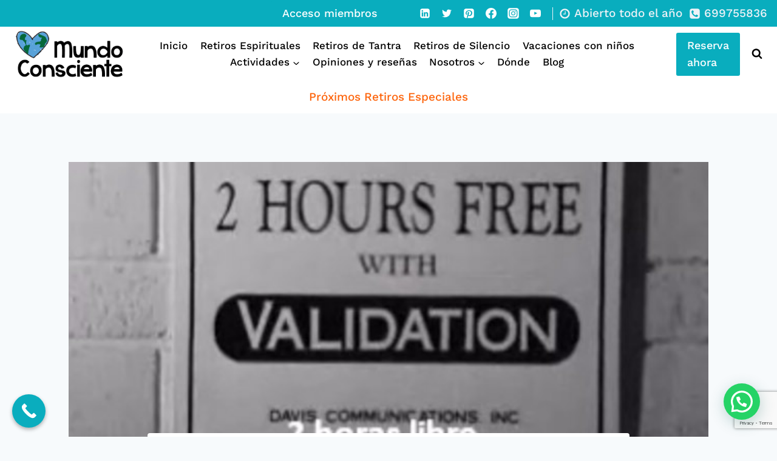

--- FILE ---
content_type: text/html; charset=utf-8
request_url: https://www.google.com/recaptcha/api2/anchor?ar=1&k=6LfyGOcUAAAAABy8Q5yNbLc64mkc5CC7isY_ekGm&co=aHR0cHM6Ly9tdW5kb2NvbnNjaWVudGUuZXM6NDQz&hl=en&v=PoyoqOPhxBO7pBk68S4YbpHZ&size=invisible&anchor-ms=20000&execute-ms=30000&cb=ykz7tg3zx4xw
body_size: 48780
content:
<!DOCTYPE HTML><html dir="ltr" lang="en"><head><meta http-equiv="Content-Type" content="text/html; charset=UTF-8">
<meta http-equiv="X-UA-Compatible" content="IE=edge">
<title>reCAPTCHA</title>
<style type="text/css">
/* cyrillic-ext */
@font-face {
  font-family: 'Roboto';
  font-style: normal;
  font-weight: 400;
  font-stretch: 100%;
  src: url(//fonts.gstatic.com/s/roboto/v48/KFO7CnqEu92Fr1ME7kSn66aGLdTylUAMa3GUBHMdazTgWw.woff2) format('woff2');
  unicode-range: U+0460-052F, U+1C80-1C8A, U+20B4, U+2DE0-2DFF, U+A640-A69F, U+FE2E-FE2F;
}
/* cyrillic */
@font-face {
  font-family: 'Roboto';
  font-style: normal;
  font-weight: 400;
  font-stretch: 100%;
  src: url(//fonts.gstatic.com/s/roboto/v48/KFO7CnqEu92Fr1ME7kSn66aGLdTylUAMa3iUBHMdazTgWw.woff2) format('woff2');
  unicode-range: U+0301, U+0400-045F, U+0490-0491, U+04B0-04B1, U+2116;
}
/* greek-ext */
@font-face {
  font-family: 'Roboto';
  font-style: normal;
  font-weight: 400;
  font-stretch: 100%;
  src: url(//fonts.gstatic.com/s/roboto/v48/KFO7CnqEu92Fr1ME7kSn66aGLdTylUAMa3CUBHMdazTgWw.woff2) format('woff2');
  unicode-range: U+1F00-1FFF;
}
/* greek */
@font-face {
  font-family: 'Roboto';
  font-style: normal;
  font-weight: 400;
  font-stretch: 100%;
  src: url(//fonts.gstatic.com/s/roboto/v48/KFO7CnqEu92Fr1ME7kSn66aGLdTylUAMa3-UBHMdazTgWw.woff2) format('woff2');
  unicode-range: U+0370-0377, U+037A-037F, U+0384-038A, U+038C, U+038E-03A1, U+03A3-03FF;
}
/* math */
@font-face {
  font-family: 'Roboto';
  font-style: normal;
  font-weight: 400;
  font-stretch: 100%;
  src: url(//fonts.gstatic.com/s/roboto/v48/KFO7CnqEu92Fr1ME7kSn66aGLdTylUAMawCUBHMdazTgWw.woff2) format('woff2');
  unicode-range: U+0302-0303, U+0305, U+0307-0308, U+0310, U+0312, U+0315, U+031A, U+0326-0327, U+032C, U+032F-0330, U+0332-0333, U+0338, U+033A, U+0346, U+034D, U+0391-03A1, U+03A3-03A9, U+03B1-03C9, U+03D1, U+03D5-03D6, U+03F0-03F1, U+03F4-03F5, U+2016-2017, U+2034-2038, U+203C, U+2040, U+2043, U+2047, U+2050, U+2057, U+205F, U+2070-2071, U+2074-208E, U+2090-209C, U+20D0-20DC, U+20E1, U+20E5-20EF, U+2100-2112, U+2114-2115, U+2117-2121, U+2123-214F, U+2190, U+2192, U+2194-21AE, U+21B0-21E5, U+21F1-21F2, U+21F4-2211, U+2213-2214, U+2216-22FF, U+2308-230B, U+2310, U+2319, U+231C-2321, U+2336-237A, U+237C, U+2395, U+239B-23B7, U+23D0, U+23DC-23E1, U+2474-2475, U+25AF, U+25B3, U+25B7, U+25BD, U+25C1, U+25CA, U+25CC, U+25FB, U+266D-266F, U+27C0-27FF, U+2900-2AFF, U+2B0E-2B11, U+2B30-2B4C, U+2BFE, U+3030, U+FF5B, U+FF5D, U+1D400-1D7FF, U+1EE00-1EEFF;
}
/* symbols */
@font-face {
  font-family: 'Roboto';
  font-style: normal;
  font-weight: 400;
  font-stretch: 100%;
  src: url(//fonts.gstatic.com/s/roboto/v48/KFO7CnqEu92Fr1ME7kSn66aGLdTylUAMaxKUBHMdazTgWw.woff2) format('woff2');
  unicode-range: U+0001-000C, U+000E-001F, U+007F-009F, U+20DD-20E0, U+20E2-20E4, U+2150-218F, U+2190, U+2192, U+2194-2199, U+21AF, U+21E6-21F0, U+21F3, U+2218-2219, U+2299, U+22C4-22C6, U+2300-243F, U+2440-244A, U+2460-24FF, U+25A0-27BF, U+2800-28FF, U+2921-2922, U+2981, U+29BF, U+29EB, U+2B00-2BFF, U+4DC0-4DFF, U+FFF9-FFFB, U+10140-1018E, U+10190-1019C, U+101A0, U+101D0-101FD, U+102E0-102FB, U+10E60-10E7E, U+1D2C0-1D2D3, U+1D2E0-1D37F, U+1F000-1F0FF, U+1F100-1F1AD, U+1F1E6-1F1FF, U+1F30D-1F30F, U+1F315, U+1F31C, U+1F31E, U+1F320-1F32C, U+1F336, U+1F378, U+1F37D, U+1F382, U+1F393-1F39F, U+1F3A7-1F3A8, U+1F3AC-1F3AF, U+1F3C2, U+1F3C4-1F3C6, U+1F3CA-1F3CE, U+1F3D4-1F3E0, U+1F3ED, U+1F3F1-1F3F3, U+1F3F5-1F3F7, U+1F408, U+1F415, U+1F41F, U+1F426, U+1F43F, U+1F441-1F442, U+1F444, U+1F446-1F449, U+1F44C-1F44E, U+1F453, U+1F46A, U+1F47D, U+1F4A3, U+1F4B0, U+1F4B3, U+1F4B9, U+1F4BB, U+1F4BF, U+1F4C8-1F4CB, U+1F4D6, U+1F4DA, U+1F4DF, U+1F4E3-1F4E6, U+1F4EA-1F4ED, U+1F4F7, U+1F4F9-1F4FB, U+1F4FD-1F4FE, U+1F503, U+1F507-1F50B, U+1F50D, U+1F512-1F513, U+1F53E-1F54A, U+1F54F-1F5FA, U+1F610, U+1F650-1F67F, U+1F687, U+1F68D, U+1F691, U+1F694, U+1F698, U+1F6AD, U+1F6B2, U+1F6B9-1F6BA, U+1F6BC, U+1F6C6-1F6CF, U+1F6D3-1F6D7, U+1F6E0-1F6EA, U+1F6F0-1F6F3, U+1F6F7-1F6FC, U+1F700-1F7FF, U+1F800-1F80B, U+1F810-1F847, U+1F850-1F859, U+1F860-1F887, U+1F890-1F8AD, U+1F8B0-1F8BB, U+1F8C0-1F8C1, U+1F900-1F90B, U+1F93B, U+1F946, U+1F984, U+1F996, U+1F9E9, U+1FA00-1FA6F, U+1FA70-1FA7C, U+1FA80-1FA89, U+1FA8F-1FAC6, U+1FACE-1FADC, U+1FADF-1FAE9, U+1FAF0-1FAF8, U+1FB00-1FBFF;
}
/* vietnamese */
@font-face {
  font-family: 'Roboto';
  font-style: normal;
  font-weight: 400;
  font-stretch: 100%;
  src: url(//fonts.gstatic.com/s/roboto/v48/KFO7CnqEu92Fr1ME7kSn66aGLdTylUAMa3OUBHMdazTgWw.woff2) format('woff2');
  unicode-range: U+0102-0103, U+0110-0111, U+0128-0129, U+0168-0169, U+01A0-01A1, U+01AF-01B0, U+0300-0301, U+0303-0304, U+0308-0309, U+0323, U+0329, U+1EA0-1EF9, U+20AB;
}
/* latin-ext */
@font-face {
  font-family: 'Roboto';
  font-style: normal;
  font-weight: 400;
  font-stretch: 100%;
  src: url(//fonts.gstatic.com/s/roboto/v48/KFO7CnqEu92Fr1ME7kSn66aGLdTylUAMa3KUBHMdazTgWw.woff2) format('woff2');
  unicode-range: U+0100-02BA, U+02BD-02C5, U+02C7-02CC, U+02CE-02D7, U+02DD-02FF, U+0304, U+0308, U+0329, U+1D00-1DBF, U+1E00-1E9F, U+1EF2-1EFF, U+2020, U+20A0-20AB, U+20AD-20C0, U+2113, U+2C60-2C7F, U+A720-A7FF;
}
/* latin */
@font-face {
  font-family: 'Roboto';
  font-style: normal;
  font-weight: 400;
  font-stretch: 100%;
  src: url(//fonts.gstatic.com/s/roboto/v48/KFO7CnqEu92Fr1ME7kSn66aGLdTylUAMa3yUBHMdazQ.woff2) format('woff2');
  unicode-range: U+0000-00FF, U+0131, U+0152-0153, U+02BB-02BC, U+02C6, U+02DA, U+02DC, U+0304, U+0308, U+0329, U+2000-206F, U+20AC, U+2122, U+2191, U+2193, U+2212, U+2215, U+FEFF, U+FFFD;
}
/* cyrillic-ext */
@font-face {
  font-family: 'Roboto';
  font-style: normal;
  font-weight: 500;
  font-stretch: 100%;
  src: url(//fonts.gstatic.com/s/roboto/v48/KFO7CnqEu92Fr1ME7kSn66aGLdTylUAMa3GUBHMdazTgWw.woff2) format('woff2');
  unicode-range: U+0460-052F, U+1C80-1C8A, U+20B4, U+2DE0-2DFF, U+A640-A69F, U+FE2E-FE2F;
}
/* cyrillic */
@font-face {
  font-family: 'Roboto';
  font-style: normal;
  font-weight: 500;
  font-stretch: 100%;
  src: url(//fonts.gstatic.com/s/roboto/v48/KFO7CnqEu92Fr1ME7kSn66aGLdTylUAMa3iUBHMdazTgWw.woff2) format('woff2');
  unicode-range: U+0301, U+0400-045F, U+0490-0491, U+04B0-04B1, U+2116;
}
/* greek-ext */
@font-face {
  font-family: 'Roboto';
  font-style: normal;
  font-weight: 500;
  font-stretch: 100%;
  src: url(//fonts.gstatic.com/s/roboto/v48/KFO7CnqEu92Fr1ME7kSn66aGLdTylUAMa3CUBHMdazTgWw.woff2) format('woff2');
  unicode-range: U+1F00-1FFF;
}
/* greek */
@font-face {
  font-family: 'Roboto';
  font-style: normal;
  font-weight: 500;
  font-stretch: 100%;
  src: url(//fonts.gstatic.com/s/roboto/v48/KFO7CnqEu92Fr1ME7kSn66aGLdTylUAMa3-UBHMdazTgWw.woff2) format('woff2');
  unicode-range: U+0370-0377, U+037A-037F, U+0384-038A, U+038C, U+038E-03A1, U+03A3-03FF;
}
/* math */
@font-face {
  font-family: 'Roboto';
  font-style: normal;
  font-weight: 500;
  font-stretch: 100%;
  src: url(//fonts.gstatic.com/s/roboto/v48/KFO7CnqEu92Fr1ME7kSn66aGLdTylUAMawCUBHMdazTgWw.woff2) format('woff2');
  unicode-range: U+0302-0303, U+0305, U+0307-0308, U+0310, U+0312, U+0315, U+031A, U+0326-0327, U+032C, U+032F-0330, U+0332-0333, U+0338, U+033A, U+0346, U+034D, U+0391-03A1, U+03A3-03A9, U+03B1-03C9, U+03D1, U+03D5-03D6, U+03F0-03F1, U+03F4-03F5, U+2016-2017, U+2034-2038, U+203C, U+2040, U+2043, U+2047, U+2050, U+2057, U+205F, U+2070-2071, U+2074-208E, U+2090-209C, U+20D0-20DC, U+20E1, U+20E5-20EF, U+2100-2112, U+2114-2115, U+2117-2121, U+2123-214F, U+2190, U+2192, U+2194-21AE, U+21B0-21E5, U+21F1-21F2, U+21F4-2211, U+2213-2214, U+2216-22FF, U+2308-230B, U+2310, U+2319, U+231C-2321, U+2336-237A, U+237C, U+2395, U+239B-23B7, U+23D0, U+23DC-23E1, U+2474-2475, U+25AF, U+25B3, U+25B7, U+25BD, U+25C1, U+25CA, U+25CC, U+25FB, U+266D-266F, U+27C0-27FF, U+2900-2AFF, U+2B0E-2B11, U+2B30-2B4C, U+2BFE, U+3030, U+FF5B, U+FF5D, U+1D400-1D7FF, U+1EE00-1EEFF;
}
/* symbols */
@font-face {
  font-family: 'Roboto';
  font-style: normal;
  font-weight: 500;
  font-stretch: 100%;
  src: url(//fonts.gstatic.com/s/roboto/v48/KFO7CnqEu92Fr1ME7kSn66aGLdTylUAMaxKUBHMdazTgWw.woff2) format('woff2');
  unicode-range: U+0001-000C, U+000E-001F, U+007F-009F, U+20DD-20E0, U+20E2-20E4, U+2150-218F, U+2190, U+2192, U+2194-2199, U+21AF, U+21E6-21F0, U+21F3, U+2218-2219, U+2299, U+22C4-22C6, U+2300-243F, U+2440-244A, U+2460-24FF, U+25A0-27BF, U+2800-28FF, U+2921-2922, U+2981, U+29BF, U+29EB, U+2B00-2BFF, U+4DC0-4DFF, U+FFF9-FFFB, U+10140-1018E, U+10190-1019C, U+101A0, U+101D0-101FD, U+102E0-102FB, U+10E60-10E7E, U+1D2C0-1D2D3, U+1D2E0-1D37F, U+1F000-1F0FF, U+1F100-1F1AD, U+1F1E6-1F1FF, U+1F30D-1F30F, U+1F315, U+1F31C, U+1F31E, U+1F320-1F32C, U+1F336, U+1F378, U+1F37D, U+1F382, U+1F393-1F39F, U+1F3A7-1F3A8, U+1F3AC-1F3AF, U+1F3C2, U+1F3C4-1F3C6, U+1F3CA-1F3CE, U+1F3D4-1F3E0, U+1F3ED, U+1F3F1-1F3F3, U+1F3F5-1F3F7, U+1F408, U+1F415, U+1F41F, U+1F426, U+1F43F, U+1F441-1F442, U+1F444, U+1F446-1F449, U+1F44C-1F44E, U+1F453, U+1F46A, U+1F47D, U+1F4A3, U+1F4B0, U+1F4B3, U+1F4B9, U+1F4BB, U+1F4BF, U+1F4C8-1F4CB, U+1F4D6, U+1F4DA, U+1F4DF, U+1F4E3-1F4E6, U+1F4EA-1F4ED, U+1F4F7, U+1F4F9-1F4FB, U+1F4FD-1F4FE, U+1F503, U+1F507-1F50B, U+1F50D, U+1F512-1F513, U+1F53E-1F54A, U+1F54F-1F5FA, U+1F610, U+1F650-1F67F, U+1F687, U+1F68D, U+1F691, U+1F694, U+1F698, U+1F6AD, U+1F6B2, U+1F6B9-1F6BA, U+1F6BC, U+1F6C6-1F6CF, U+1F6D3-1F6D7, U+1F6E0-1F6EA, U+1F6F0-1F6F3, U+1F6F7-1F6FC, U+1F700-1F7FF, U+1F800-1F80B, U+1F810-1F847, U+1F850-1F859, U+1F860-1F887, U+1F890-1F8AD, U+1F8B0-1F8BB, U+1F8C0-1F8C1, U+1F900-1F90B, U+1F93B, U+1F946, U+1F984, U+1F996, U+1F9E9, U+1FA00-1FA6F, U+1FA70-1FA7C, U+1FA80-1FA89, U+1FA8F-1FAC6, U+1FACE-1FADC, U+1FADF-1FAE9, U+1FAF0-1FAF8, U+1FB00-1FBFF;
}
/* vietnamese */
@font-face {
  font-family: 'Roboto';
  font-style: normal;
  font-weight: 500;
  font-stretch: 100%;
  src: url(//fonts.gstatic.com/s/roboto/v48/KFO7CnqEu92Fr1ME7kSn66aGLdTylUAMa3OUBHMdazTgWw.woff2) format('woff2');
  unicode-range: U+0102-0103, U+0110-0111, U+0128-0129, U+0168-0169, U+01A0-01A1, U+01AF-01B0, U+0300-0301, U+0303-0304, U+0308-0309, U+0323, U+0329, U+1EA0-1EF9, U+20AB;
}
/* latin-ext */
@font-face {
  font-family: 'Roboto';
  font-style: normal;
  font-weight: 500;
  font-stretch: 100%;
  src: url(//fonts.gstatic.com/s/roboto/v48/KFO7CnqEu92Fr1ME7kSn66aGLdTylUAMa3KUBHMdazTgWw.woff2) format('woff2');
  unicode-range: U+0100-02BA, U+02BD-02C5, U+02C7-02CC, U+02CE-02D7, U+02DD-02FF, U+0304, U+0308, U+0329, U+1D00-1DBF, U+1E00-1E9F, U+1EF2-1EFF, U+2020, U+20A0-20AB, U+20AD-20C0, U+2113, U+2C60-2C7F, U+A720-A7FF;
}
/* latin */
@font-face {
  font-family: 'Roboto';
  font-style: normal;
  font-weight: 500;
  font-stretch: 100%;
  src: url(//fonts.gstatic.com/s/roboto/v48/KFO7CnqEu92Fr1ME7kSn66aGLdTylUAMa3yUBHMdazQ.woff2) format('woff2');
  unicode-range: U+0000-00FF, U+0131, U+0152-0153, U+02BB-02BC, U+02C6, U+02DA, U+02DC, U+0304, U+0308, U+0329, U+2000-206F, U+20AC, U+2122, U+2191, U+2193, U+2212, U+2215, U+FEFF, U+FFFD;
}
/* cyrillic-ext */
@font-face {
  font-family: 'Roboto';
  font-style: normal;
  font-weight: 900;
  font-stretch: 100%;
  src: url(//fonts.gstatic.com/s/roboto/v48/KFO7CnqEu92Fr1ME7kSn66aGLdTylUAMa3GUBHMdazTgWw.woff2) format('woff2');
  unicode-range: U+0460-052F, U+1C80-1C8A, U+20B4, U+2DE0-2DFF, U+A640-A69F, U+FE2E-FE2F;
}
/* cyrillic */
@font-face {
  font-family: 'Roboto';
  font-style: normal;
  font-weight: 900;
  font-stretch: 100%;
  src: url(//fonts.gstatic.com/s/roboto/v48/KFO7CnqEu92Fr1ME7kSn66aGLdTylUAMa3iUBHMdazTgWw.woff2) format('woff2');
  unicode-range: U+0301, U+0400-045F, U+0490-0491, U+04B0-04B1, U+2116;
}
/* greek-ext */
@font-face {
  font-family: 'Roboto';
  font-style: normal;
  font-weight: 900;
  font-stretch: 100%;
  src: url(//fonts.gstatic.com/s/roboto/v48/KFO7CnqEu92Fr1ME7kSn66aGLdTylUAMa3CUBHMdazTgWw.woff2) format('woff2');
  unicode-range: U+1F00-1FFF;
}
/* greek */
@font-face {
  font-family: 'Roboto';
  font-style: normal;
  font-weight: 900;
  font-stretch: 100%;
  src: url(//fonts.gstatic.com/s/roboto/v48/KFO7CnqEu92Fr1ME7kSn66aGLdTylUAMa3-UBHMdazTgWw.woff2) format('woff2');
  unicode-range: U+0370-0377, U+037A-037F, U+0384-038A, U+038C, U+038E-03A1, U+03A3-03FF;
}
/* math */
@font-face {
  font-family: 'Roboto';
  font-style: normal;
  font-weight: 900;
  font-stretch: 100%;
  src: url(//fonts.gstatic.com/s/roboto/v48/KFO7CnqEu92Fr1ME7kSn66aGLdTylUAMawCUBHMdazTgWw.woff2) format('woff2');
  unicode-range: U+0302-0303, U+0305, U+0307-0308, U+0310, U+0312, U+0315, U+031A, U+0326-0327, U+032C, U+032F-0330, U+0332-0333, U+0338, U+033A, U+0346, U+034D, U+0391-03A1, U+03A3-03A9, U+03B1-03C9, U+03D1, U+03D5-03D6, U+03F0-03F1, U+03F4-03F5, U+2016-2017, U+2034-2038, U+203C, U+2040, U+2043, U+2047, U+2050, U+2057, U+205F, U+2070-2071, U+2074-208E, U+2090-209C, U+20D0-20DC, U+20E1, U+20E5-20EF, U+2100-2112, U+2114-2115, U+2117-2121, U+2123-214F, U+2190, U+2192, U+2194-21AE, U+21B0-21E5, U+21F1-21F2, U+21F4-2211, U+2213-2214, U+2216-22FF, U+2308-230B, U+2310, U+2319, U+231C-2321, U+2336-237A, U+237C, U+2395, U+239B-23B7, U+23D0, U+23DC-23E1, U+2474-2475, U+25AF, U+25B3, U+25B7, U+25BD, U+25C1, U+25CA, U+25CC, U+25FB, U+266D-266F, U+27C0-27FF, U+2900-2AFF, U+2B0E-2B11, U+2B30-2B4C, U+2BFE, U+3030, U+FF5B, U+FF5D, U+1D400-1D7FF, U+1EE00-1EEFF;
}
/* symbols */
@font-face {
  font-family: 'Roboto';
  font-style: normal;
  font-weight: 900;
  font-stretch: 100%;
  src: url(//fonts.gstatic.com/s/roboto/v48/KFO7CnqEu92Fr1ME7kSn66aGLdTylUAMaxKUBHMdazTgWw.woff2) format('woff2');
  unicode-range: U+0001-000C, U+000E-001F, U+007F-009F, U+20DD-20E0, U+20E2-20E4, U+2150-218F, U+2190, U+2192, U+2194-2199, U+21AF, U+21E6-21F0, U+21F3, U+2218-2219, U+2299, U+22C4-22C6, U+2300-243F, U+2440-244A, U+2460-24FF, U+25A0-27BF, U+2800-28FF, U+2921-2922, U+2981, U+29BF, U+29EB, U+2B00-2BFF, U+4DC0-4DFF, U+FFF9-FFFB, U+10140-1018E, U+10190-1019C, U+101A0, U+101D0-101FD, U+102E0-102FB, U+10E60-10E7E, U+1D2C0-1D2D3, U+1D2E0-1D37F, U+1F000-1F0FF, U+1F100-1F1AD, U+1F1E6-1F1FF, U+1F30D-1F30F, U+1F315, U+1F31C, U+1F31E, U+1F320-1F32C, U+1F336, U+1F378, U+1F37D, U+1F382, U+1F393-1F39F, U+1F3A7-1F3A8, U+1F3AC-1F3AF, U+1F3C2, U+1F3C4-1F3C6, U+1F3CA-1F3CE, U+1F3D4-1F3E0, U+1F3ED, U+1F3F1-1F3F3, U+1F3F5-1F3F7, U+1F408, U+1F415, U+1F41F, U+1F426, U+1F43F, U+1F441-1F442, U+1F444, U+1F446-1F449, U+1F44C-1F44E, U+1F453, U+1F46A, U+1F47D, U+1F4A3, U+1F4B0, U+1F4B3, U+1F4B9, U+1F4BB, U+1F4BF, U+1F4C8-1F4CB, U+1F4D6, U+1F4DA, U+1F4DF, U+1F4E3-1F4E6, U+1F4EA-1F4ED, U+1F4F7, U+1F4F9-1F4FB, U+1F4FD-1F4FE, U+1F503, U+1F507-1F50B, U+1F50D, U+1F512-1F513, U+1F53E-1F54A, U+1F54F-1F5FA, U+1F610, U+1F650-1F67F, U+1F687, U+1F68D, U+1F691, U+1F694, U+1F698, U+1F6AD, U+1F6B2, U+1F6B9-1F6BA, U+1F6BC, U+1F6C6-1F6CF, U+1F6D3-1F6D7, U+1F6E0-1F6EA, U+1F6F0-1F6F3, U+1F6F7-1F6FC, U+1F700-1F7FF, U+1F800-1F80B, U+1F810-1F847, U+1F850-1F859, U+1F860-1F887, U+1F890-1F8AD, U+1F8B0-1F8BB, U+1F8C0-1F8C1, U+1F900-1F90B, U+1F93B, U+1F946, U+1F984, U+1F996, U+1F9E9, U+1FA00-1FA6F, U+1FA70-1FA7C, U+1FA80-1FA89, U+1FA8F-1FAC6, U+1FACE-1FADC, U+1FADF-1FAE9, U+1FAF0-1FAF8, U+1FB00-1FBFF;
}
/* vietnamese */
@font-face {
  font-family: 'Roboto';
  font-style: normal;
  font-weight: 900;
  font-stretch: 100%;
  src: url(//fonts.gstatic.com/s/roboto/v48/KFO7CnqEu92Fr1ME7kSn66aGLdTylUAMa3OUBHMdazTgWw.woff2) format('woff2');
  unicode-range: U+0102-0103, U+0110-0111, U+0128-0129, U+0168-0169, U+01A0-01A1, U+01AF-01B0, U+0300-0301, U+0303-0304, U+0308-0309, U+0323, U+0329, U+1EA0-1EF9, U+20AB;
}
/* latin-ext */
@font-face {
  font-family: 'Roboto';
  font-style: normal;
  font-weight: 900;
  font-stretch: 100%;
  src: url(//fonts.gstatic.com/s/roboto/v48/KFO7CnqEu92Fr1ME7kSn66aGLdTylUAMa3KUBHMdazTgWw.woff2) format('woff2');
  unicode-range: U+0100-02BA, U+02BD-02C5, U+02C7-02CC, U+02CE-02D7, U+02DD-02FF, U+0304, U+0308, U+0329, U+1D00-1DBF, U+1E00-1E9F, U+1EF2-1EFF, U+2020, U+20A0-20AB, U+20AD-20C0, U+2113, U+2C60-2C7F, U+A720-A7FF;
}
/* latin */
@font-face {
  font-family: 'Roboto';
  font-style: normal;
  font-weight: 900;
  font-stretch: 100%;
  src: url(//fonts.gstatic.com/s/roboto/v48/KFO7CnqEu92Fr1ME7kSn66aGLdTylUAMa3yUBHMdazQ.woff2) format('woff2');
  unicode-range: U+0000-00FF, U+0131, U+0152-0153, U+02BB-02BC, U+02C6, U+02DA, U+02DC, U+0304, U+0308, U+0329, U+2000-206F, U+20AC, U+2122, U+2191, U+2193, U+2212, U+2215, U+FEFF, U+FFFD;
}

</style>
<link rel="stylesheet" type="text/css" href="https://www.gstatic.com/recaptcha/releases/PoyoqOPhxBO7pBk68S4YbpHZ/styles__ltr.css">
<script nonce="VH26gzgC_teGHM49fTe-Rw" type="text/javascript">window['__recaptcha_api'] = 'https://www.google.com/recaptcha/api2/';</script>
<script type="text/javascript" src="https://www.gstatic.com/recaptcha/releases/PoyoqOPhxBO7pBk68S4YbpHZ/recaptcha__en.js" nonce="VH26gzgC_teGHM49fTe-Rw">
      
    </script></head>
<body><div id="rc-anchor-alert" class="rc-anchor-alert"></div>
<input type="hidden" id="recaptcha-token" value="[base64]">
<script type="text/javascript" nonce="VH26gzgC_teGHM49fTe-Rw">
      recaptcha.anchor.Main.init("[\x22ainput\x22,[\x22bgdata\x22,\x22\x22,\[base64]/[base64]/[base64]/bmV3IHJbeF0oY1swXSk6RT09Mj9uZXcgclt4XShjWzBdLGNbMV0pOkU9PTM/bmV3IHJbeF0oY1swXSxjWzFdLGNbMl0pOkU9PTQ/[base64]/[base64]/[base64]/[base64]/[base64]/[base64]/[base64]/[base64]\x22,\[base64]\\u003d\x22,\x22wrfCj8OdWcO4ZT3CvMOQw6FFw7/[base64]/CpjvClFHCtMKtwpbDtMOUcUdVFG7DvFYVbjFpB8O7wr7ChnZVZ3lXVy/CmcKCUMOnXcOiLsKoBcOHwqlOFzHDlcOqP0rDocKbw40cK8OLw6lMwq/[base64]/Cq8Kuw57CgsO9W8O3w7gYwqPCiMK/Imo1UzIgGcKXwqXCjVHDnlTCjDsswo0twqjClsOoLcKVGAHDjFULb8OfworCtUxObmktwq7ChQh3w6RkUW3DtSbCnXEjGcKaw4HDu8KNw7o5JVrDoMOBwojCuMO/AsOZasO/f8KFw43DkFTDmQDDscOxLsK6LA3CvSl2IMO0wrUjEMOawoEsE8KJw6BOwpBoAsOuwqDDjMK5STcdw4DDlsKvMg3Dh1XCgcO0ETXDiAhWLU1zw7nCnWTDpCTDuQsnR1/DrTDChExzZiwjw5XDkMOEbkzDh15ZNShye8OdwofDs1pdw403w7slw7U7wrLCjMKjKiPDsMKfwos6wpbDr1MEw7BRBFw+TVbCqlLCvEQ0w64DRsO7ORs0w6vCvsOXwpPDrBBZXcOyw5l2YXIBwqfCvMKdwofDoMOww63Co8OHw7PDg8KGXklnwp/ChjVnCSPDjsOILMOHw5/Du8OSw6tSw7rCusKVwrXChsOMNnvCtR9Hw6fCn1DClG/[base64]/Dvx7DicKpw6LCmMKHInvCqXVzQsO7wqHDvMKHwoBZIi4CC0PCmiZmwqjCo2Uqw5DCt8Kww7PCisOwwpvDrX/DhsOmw5LDj0fCjnXCk8KjABZnwrF/XDLDosOWw4vChm/Dsm3DjMOLBiJowo8yw7gQbC49QTAXY2EHBcKXMsOVMcKLwpLCkRTCmcO4w5F5YBVsOUfCvFsaw4/ClcKxw4LCtn9WwovDtix4w4zDgghcw7MQQcKowpJbEMKaw64MagQMw6nDkTdtWEdyd8KRw6liaCRoJcKFdTfCgMKOMQ7Dt8KNJcOAPFXDpMKmw710McKIw6xOwq7DvXZ7w4rDo3/DkkXCmsObw6rCtA47DMOiw58zUzXCisKoL0QDw48ML8OYVhtMQsO6w4dNdsKtw6fDqk/CrMKGwqh1w7h0DcOHw41mVE4kUTFQw5MwV1LDiDovw4bDosKFdGArKMKdQ8K/GRB7wrnDul17TjJSNcKSw7PDnDEswopXw6llFmTDhlTClMKBBsO9wpHDo8OCw4TCh8OvGULCr8K7cmnCiMORwrIfwq/DjMKaw4FnZsKzw54Twqszw57Di1Etw71KU8OhwpouYsOAw6HCtMObw5grw7nDt8OIWMK/w4pYwrjDpCohOsO9w6Qvw6fCtFXCoGPDjRkhwrFbVXbDiSjDjS5NwpnDiMOcNTdSw7wZIGXCg8Kyw7TCpx/CuzLDqhbDrcOYwo9yw5Yqw5HClivCj8KscMK1w48wTVd2w40+wpJyfXl7bcKmw4R0wp/DiAQRwqXCj2HCsHnCpEJFwoXCiMKrw5/CkCEEwoxaw7RnPMOTwoPCpsO4wqLCk8KJXmc+wp3CksK4VzfDpMOcw6Mmw4jDncKww4pjW0/[base64]/ZcOYFsOxYMOdwrXChGLCilYdB8OoZRXCi8KBw5zDj2VjwrhJFsO4McOrwqXDhxJQw4zDuVZ2w4XCqsKawoDDjsOiwq/CrUzDjg5zw47CkRPCn8KlP34zw7zDgsK+BHDClsK9w7sTVGHCu2nDo8KawobCsUw6w7LCh0HCosOnw6lXwpUFw7nCjU8IMsO4w4XDs3p6HsOSVcKtAAjDq8KEcB7Ct8KYw4U7wo8iFz/CosK8wqs5FMK8wrkhX8KQU8K1L8K1OihPwokQwq9vw7PDsk/DizzCl8OHw4vCj8K8M8KJw6HCvjbDl8OZV8OKUlBpBiEZZsKEwoLCngk6w77ChwjCgwnChScrwrfDt8Kvw59vNisow47Cl0fCjMKNJEodw6tYPsKAw7guwqpew5jDjGrDq01BwoYEwrcJw6vDoMOIwrTDucKPw6smFMKtw6/CmhPDvMOkf2bCk0zCm8OiRgDCvcOjRlbChMOVwr1pFmA+woLDpmIXT8O3E8O+wqrCsXnCscKdWsOgwr/[base64]/wphLw6ckBRENHyfDmMOJworDjTnCoDnCq1rDqDEHVgZHWj/Cn8O4SU46wrbCkMO5wokmLsOHwp8MeznColwcw7LCn8OPw6fDoVcDazzCvXcqwo0vaMOyw5vCk3bDssKWw7YtwoI+w5luw4w4wr3DhcOXw5vDv8KfNMK8w6USw5DCuDNdQcODL8OUwqHDi8KjwpvCg8KuV8KAw6zCjzNUwptPwqVdXj/[base64]/w5E/N0/Du8KSZMK4wqvCsFTCksKOwrF/b3g+w5nDncOVwqt5w7nCrmPDoAvDmkUrw47DksKbw7fDpMKnw6DCgQgEw6sXTMKBLXTCkxPDiGALwogGDFs6V8KpwqkZXV4CMCPCtRPCh8K3G8K9b2TCtwIYw7l/w4DChWJmw5ooRxfDm8Kjwqlqw5XCh8OhJ3BZwo7DsMKiw5tGNMOew7xaw7bDisO5wpoEw4B4w7LCgMObczLDgDjCjcO5bWF+woNuMFPCr8KvJcO3wpRew5UHw7LCjsKgw6hPwoLCk8OMw7XCrF54T1fCtcKawqzDmUVuw4J/[base64]/CmsKEAl3CkiASwq4yAXpuwrvDkBHClcOXbXpVwogeOH3DqcOdwqjCjcObwqrCucKTw7PDlndOw6HClXvDosO1wrpDGlLDu8OcwoHDuMK8wrBCw5TDrRZ5bGvDmirDuQ0KblbDmgg5wpDCuzQCMsO1IUMWYMK/wobClcKdw7DDkRxte8KNVsKwG8O6woA3I8KaXcKyw7vCkRnCmcKNwrtwwqHChwc7M3zCtsOxwoZDGWAqw6t/w70WFsKWw4bCrEUTw6UeMw/[base64]/[base64]/CvMKASxs/RWXChl3Dj8KlwoBIZSZqw7PDogQdKnPDtmXDvSA1UyTCosKBTMOlZhdVwpRJJ8K3w7cWDXw8acOGw4/CucKxNwRMw4LDhcKoM3JWSsOpJsO9aWHCv0IqwrnDtcKawpEhAw/[base64]/DmsKjc0rDlkkvYsKbaMOQw7URw5ptGw9lw4xOwqwoTcOUTMK8wpl9ScOqw7vDuMO+fxVPwr1gwrLDn3ZbworDssKuCyLDgcKEwp4hPsOwTcK6woPDlsKNMcOGUgdYwpUvf8OefsKzwovCgQ9/w4JDBTZhwo/[base64]/DncKgw7dwwrTDjMO/w7J3HTfCuyzDmhtyw7Y2V2PCnHjCjcK8w5JQDENrw6PCnsKzw6HChMOEFi0Cw4MbwodQDD1wR8KbWBTDmcO4w6vCtcKgwpfDkMO9wprCjTLCnMOKOTDDpwhIFlVtwqfDicKeCMOZAMOrDX/DrcKQw7NeX8KsAkhoE8KYa8K9aC7CqmDDpsOlwqrDgsOvfcOlwp/DisKYw5vDtWsxw5gtw7k0PVw7YAsawpnDqS/Dg0zCgB/CvwLDhUDCrwnDo8O2woEaFXDCt1RPPsOJwqIfwrLDl8KwwoE8w6tLKMOCOsKXwoNGHcKuwp/Ct8Krw4hYw553w64zwphURMO6wrJODxnChnUdw6rDoibCvsORwpRvDQrCrWVzwodiw6cIK8OBccO6wo4kw59jw4xUwoYSdE/DqTPCtCHDpENRw4fDtsKrYcOow4zDkcK7wq/DtMKZwqDCr8Kyw7LDl8O+D2N+K1RgwrPCkQxjacKCP8OQEMK2wrcqwovDoQhWwqkCwqNSw45gezYow5YCSSgxAMKdBMO6O3Abw6DDqcOvw7/DqxJNT8OARGXCj8OUD8KqZ1DCpMKGwqESI8OYV8KFw5QTQMOSXMKYw6k7w7FEwrfDncO/wrzCrDbDt8O1w5RzPMKUH8KgfcK1Y0PDm8OGYChTVC8pw5UjwpnDp8OjwqM+w63CuSAGw4zDo8OmwrDDgcOxwq7CucKJZcKhF8K2SnlgUsOYEMK/DsKsw4h1wpZ9Qg0AXcK0w5w7WMOSw4DDksKPw5ktEx3CgcOnNsKxwrzDrm/[base64]/[base64]/wqpDwqDDhsOmE8O/X8KCOHTDgMOuB8OMGMO7w75mXmHChcOZGcObDMKwwrBoGDolwr7CrXRwJcOKwoHDh8Kmw4pxw6zChQVjAydLB8KOGcKxwrg6wrp3PsKSb1hzwoHCsGrDq3PChsKDw6jCj8Oew4Y6w59sOcOow4rCi8KLBn/[base64]/DpsKHWcKUw4DDtcKHw5I9w7rCr28uW1LCkcKIwpzDtTnDkcK+wrc5LcOsLMKzU8Kiw793wp7DkUXDuAfCtXfDuFjDnRXDqMKkwrRJwqPDisObwrVIwrR5wqYwwpZWw6LDjcKNLBvDoTPCli/CicONZsOPG8KdBsOoeMOHJMK+NFt1XinDh8KoEcO/[base64]/CoVnDoMOMCVBZwrXCqsOHw5ZuCz5iwqjCqFzDtMKiJmfChMKJwrPDpcKGwqbDncKWw64aw7jCpB7Dg37Cq2TDtMO4aSLDjMK8DMORT8O/SAllw5rCsxrDtSU0w6jCsMOTwqBXDsKCIA9xGMKrw7YwwrrCkMOyHMKHIU5zwr7CsUHCq0g6CAbDjsOYwrxKw7Jxwo3CqVnCsMOtYcOBwqwEMsOlRsKEw5rDp3MfGsOAQWTCiAjDtxNsXcOhwrPDrjofacKfwqJXDcOSXg7CvcK/PsO5cMOGSHvCvMOISMOkREJXOlPDksKOBMKhwpJ1UU1pw5cYacKYw6PCr8OCKsKHwrJBYk/CslfCl09bHsKkNcOIw4TDriPDsMKnEMOeNWrCjMOHQ2kKem7Dm3LDicOdw7PDhXXDu2xgwo9WRUJ+PHxIKsOowrPDi0zCrmTDjMKDwrcpwoBswptaVMK/[base64]/w6nDigTCiilgey/DnMOGVcOwwpPDl8KFw4TCqMOew4jCvUpzwoZYUMKzVMKHw5HDgkFGw707TcKCEcOow6nDgsOKwq9VF8Kzwq8kfsO8ViYHw5bCk8Oiw5LDkiQUFAhue8O1w5/DtjcBw41GacO4wqNhQsKyw6zDvU1gwrw3wqFVwrsmwr/Cik/Cs8KXAyLDvmDDncOnOnzCpMKISBXCisOWWXFVw4rCmEbCosKMSsKNHEzCmMKOwrzDuMK9wrHDqXo6c3lUSMKtE04NwrhhXMO2wrZJElxgw6jCnBkwBz9Ow4nDh8K1NsO/[base64]/w6ZdwqzDm1TCo8KXVUcSw5Jmwrd5bsOeTQcZO8OkScK+w7bCmxlyw61bwqfDsmsYwpsDw6zDocK3WcK2w7PDqhhPw6pTPDcnw6jDlMK2w6/[base64]/DrsOBwqxYw78hw4wfTynDoCjCtg4vPsOOOXTDgcKGB8KUXWrCusOQHsK3cnnCucOHSgDDqk/Do8OjDMOsGzLDmMK4QW0QVUJ+XcKXCSYXw5ddWsKlw7hCw5HCniAlwrLClcOQw4XDpMKAJsKffjt4HhMyewvCucO6J2tqEMKdWHXCscOWw57Dr3MPw4/Ch8OvAgkxwq44FcK3fsK9Zh3ChcK8wo49D1vDqcOtNMKyw70Dwo3DljXDohrCki10w6RZwoDDp8O1wo4+Lm/DssOewrLCpTBlw67CuMKzB8KJw7DDnD7DtMO9wp7CkcKzwoHDt8O+wrbClFHDgsOLwrwyemYSwqDDosOXwrHCigc5ZgDDviMfW8K/PsK5w43CjcK3w7BdwrV/UMODdTTDjT3DrV7CmsKFG8Oow7E8PsOMasObwpTCoMOMI8OKesKIw7fCmGkqSsKeajbCumbDsH/[base64]/CtU5xwppLby5FUsKVVMOxMzdqCAFxJMO4wqrCjj3DocOJw67DqS3CssKSwrFvMWjCjcOnEsK7TzV5w4taw5TCv8KIwrfCvcKSw5hSTsOOw5VKX8OdFQFOU2jCrFXCigPDqMKZwq/DtcK+wo/CqAZBM8KscQrDq8O2wph2O27DmFvDukTDgcKUwo/[base64]/Cn8O+wpE5A3nDlMOWw6XCp8O/fcKAJwfCrFFRwrwxwpbCt8OMwpzChMKJBsKhw7xew6MswoTCqsKDVmZKG1BHwqRYwr4vwpfCucKcw7/DhyzDsE7DlsOKARnClsOTQ8OLVcODYsKWf3jDn8OqwodiwrjCi1x4Oy/CsMKgw4EAcMK1VU3CqzzDp2wywp9ffSBLwpYFYMOMEWjCsw7Cr8K7w5xbwqAVw5/CjUzDrMKAwptjwpVSwrJLw706WHrCn8KhwpktX8KTWMKmwqloRA9caBwPK8KFw6F8w6/Dl1M0wqXDuxtEWsKXeMOxd8KBZMKDw4FTD8Okw70ewpnDpztFwqACFMK2wo5oGDlBwqphL2/DullZwpl0GsOUw7bDtMK9HXRQwoJdDmPCqxXDqMKpw5c3wqRAw7nDjXbCtsKTwrDDi8O6Rxstw6rCilzCu8OwYQvDjMOJEsKLwp/DhBjCscOGBcObOGPDhFphwqjDmMKjZsO+woDDpcOUw7fDtSMLw6PCrxEEwrh2wosZwpHDp8OXK2DCv05IGSACZjt8LMOdwr8PMMOtw658w5/DvMKcB8OTwrRtMywiw6FnEUpSw5ocD8OMKSsYwpfDtMKFwp4cV8OGZcOTwp3CrsKcwrBVwq/[base64]/DvsOpcmo9wrZNwoEgwrjCjAjDlcOyw5Jvc8ONCMKOOMK3U8KuRMKeS8OmEcOpwoBDwq5nw4RDwrNeUMOIImnCl8OBSCgOHi8QPsKQeMO3NcOywqFaTTHCoy3ClwDDgsOqwoQnRxbCqsO4wqDCpMOGwr3Ci8O/w4ElQMKxNzwiwrfCs8KxGhPCjgJgd8K5enPCo8K6w5U4PcK5wrBUw4TDscOfLDszw63ChMKhBGQ2w6nDix/Dk3fDr8OYAcO2PDQbw4zDnj/[base64]/DtUzCiMKGwofDnB1CIFzDosK4f3IAJ8K/[base64]/DmC/DjsOSNcOCIlN4T8OHe8OVThBrZ8O8LsKawp/CvcKOwqXDgQxaw4piw6HDkMO5fMKXWMKIKMKdAMK7Y8Oow7jDmz/DkXbDgFc9FMKUwpLDgMOwwqDDjcOjd8O9wrPCpG8/[base64]/Dun7DhRfDv8OuTCfCpsKiw47DnyNzw4sHwrHClAzCl8ORQcK3w4jDlMOcwo/CjD1/w4jDriNww7rCpsKDwozCuF8xwqXCj3/DusOrNsKkwoDCtlAYwqInVWXCm8OdwqMCwqNoSmtyw43DjUV4wp1LwojDqjkmPRI/w583wr/Cq1Agw5xsw7DDmnbDmcOzFMOqw47DgcKOZMKrw6gOX8KTwp0TwrUSwqfDlcOdDEMqwq3CusOmwoEVw4zCqgXDgsK3BSLDgxJwwo/CjsOWw5Byw4VISsKfYB5ZBXRTBcKzA8KVwpllS1nCk8OKdH3CnsOFwovDkcKiw65fa8K2JcKwPcKuSRdnw6d6TXzCisOIw641w7cjYiZPwqvDlBTDoMOhwp59wq5mEcKfPcKGw4kxw4gvw4DDgxzDlcK8Cwx8wpLDoifCj0PCmH/Dow/Dvz/CmcK+wrBJacKQcXJzeMKGScKfQS9fNFnClT3DlcKPwofCrj98wooacX8ww44ewpFUwoDCjj/Csk9mwoAZU3LCi8K0w5jCnMOyLU9aZsKwD3ggwox3asKRUsOFfcKowpAlw6vDisKPw7Nww69NaMKjw6TCmnXDhDhnwqLChcOIf8Kdw7xoKXXCohjCr8K/OMO1AMKXFQXCm2g8F8Kvw4XCh8O3woxlw7LCoMKeBsKSOH9NBsKnLQZAaF7CncK1w7QrwrDDti3Du8KgWsKzw7k2QMKow5TCpMOBQQ7Dkh7DsMKMNsKUw5/CtTbCozErIcOGNMKtwrXDgBLDusKbwqnCjsKLwrUIJR7CvsO/GHMCUMKkwq8xw5cjwrPCkwxZw74GwpbCpSwRW2USKyfChMOKUcKAeh4jw7JpY8Opwoo5aMKEwqgqw7LDo3QdX8KoP15WJsOoQGrCo3DCuMO9RibDkV4Gwr1JFBAQw4/CjiHClU8QP18cw73DtwtGw7dewqpnw6pEFcK/[base64]/[base64]/DszDDkhIGEz3DmsKew43DrsKhwqxVwqzCiinChcK/wq/CimHCgDvCicOrVAh+GcOPw4VywqXDhnAWw5JXwr5vMsObwrcodyDCicK8wrVnw6c6YMOCDcKLwrZXwrUywo9Fw4rCulbDs8OrSy/CpGUMw7vDhsOdw4R3EQzDq8KEw6Z6wrB1UDLCnmxww5vCsnMCwo8Tw4bCvRrDksKrY0M4wrQ6wpcnRMOLw6Jcw5jDv8K1NxE1LEcDQDATDS/Dv8OOJmc2wpPDiMORwpbDqMOvw5d9w6nCgcOuwrPDo8OyED5kw7lqWsOUw5LDmFLDpcO6w6pjwp1nGcO9KsKYZF7CucKJwpPDphE0dj9iw4M1VMKWw7/Co8ObdWp3w4B/[base64]/DnwvCp8Kew7l4ak4qwqrDtsOXNsO9KMKWT8O1wr4XKmwiRDhiRX7DvCzDpgjCv8OawpfDlEzDnMOSH8KQZcO/axQZwrlPBwojw5MUw7fClMKlw4VZTwHDm8O3wq/Dj2fDqcOWw7kTasOYw5gzQ8O6OiTCnSEZwqV7cx/DoH/CplnCqMO/HcOYKS/DmsK8wrrClHAFw47CvcOHw4XCi8KiQsOwBU9/SMKAwr1XWmvCkX7DiFrDisOXFQxjwo5gQjNfW8Kew5bCuMOYe27CsnFwbANdZ1vDlw8AbQTDnm7Dmix/AnHCvcO2wqLDlMKmwofDlXQXw7PCo8K/wpk3G8O2csKuw7Exw4hQw4rDrsOIwoZYIF5udMKSVSFNw5Z0wpxycydLTi3Ct3DDu8KSwr1jITIRwpnCiMKcw4oyw6HCr8OMwpI5csOJXEnDqQkDcFzDrVjDh8OLwqYnwrlUOAlrw4PCngE6aFRfPMOuw4bDkyPDo8ONBMKcOhlvWyTCiFvDscONw7/CnG7ChMKxF8Oww7omw6PDvMOZw7NdSMOPGMOjw5rCkyt1UhLDgSTDvFzDkcKKW8OiITMHw4RcCGvCgcKHGcKfw68hwocNw6w9wqPDicKvwrzDvDcJLSzCkcOiw6rCtMKMwp/Dpj9RwqZWw4PCr2fCgsOEWsKewpPDnsOef8OkTGcfIsObwrDDlifDpsOCfsKMw7tlwqsswrrDusOBw4PDgz/CvsK4McK6wpvCo8KVYsKxw6Qsw4Q4w4txCMKGwqtGwpAmTnjCrXzDu8O+F8O9w7XDtGjCkjdRN1bDrcOkw7rDg8OPw6jDm8O6woPDs3/CrE0gw4psw73DtMKVw6bDvsKJw5fClTzCo8OhA2s6X3AEwrXDsXPDtsKaSsOUPMO/w7TClsOhOMKew6fCogvDocKFcMK3YB3Duw4Vw7p6w4ZaEsO1w73CoQIpwqNpOwh2wpXCtGTDuMKXesOJwr/DuygqDSjDpSsWSRfCvghMwrgNRcO5woFRdsKAwrQdwp4uO8KFXMKyw7vDlcOQwo0nCijDhkPDhTYTZVxmw5gQw5TDsMKQw6YiNsOww6fCoSvCuRvDsEbCtcKxwolZw6zDpMKfMsOkZcKhw614wp5saw7DkMO3w6LCk8KPMT/DlMK5wrbDsywow64Hw4YDw59QPGVIw57DnMKyVSQ/w5JVbi1BJcKXWMOmwqkRbUzDosOlcUvCvWgbd8OzP3PCssOiGsK3bz1kSF/DssKkHHVBw7fCjxDCv8OPGC/[base64]/CvcOUwrphG3fDnsKbw68hc8KCwpYzwqUlw6vClmTDm2B0w5LDnsOrw7Vrw5QcNMK9HcK5w7XClinCj0XDn37DgMK0AcOAa8KGHMKzMMOEw5sPw5TCo8O0w6fCo8OZwoPDlcOSSnk0w6Z7acO/DyjCiMK6bArDiG4YC8KcL8KcXMKfw69Dw5wjw7RWw5VBOmddewvCiyAYwoXDmsO5TATDt1/DhMO0wr45wr7DkE/CrMOFC8KUFCUlOMORRcKLOxXDp0TDiwt5Q8K6wqHDtMKww43ClBTDmMO2w7jDnGrCjxxTw44hw549woNuwq3DgcK2w67CiMOQwql9HSR1MyPCtMOGwpVWT8OQVDgCw7Y/w6jDnsKiwo4bw5NdwrfClcOkw4fCgcOLw7gYJVTDlnXCthoww5ELw6R6w4bDrW4Pwp4tYsKjVcOUwoLCsBFQXMK8D8Orwptrw7JVw78Iw4vDpUAbwqpONiZrdcOoaMO6wr7Dp1g2d8ObNENUPUx/OjMfw5zCgsKfw7Z0w6lnRhEMXMKnw4NUw7AkwqjCoQZ/w5zCkmY9woLCvjYUAQQeTihMcwJ4w7cXfcKRXcOyEjLDjALDgsKsw5RLVBXDshlVwo/Du8OQwqjDk8KuwoLDscODw5Vdw7vCjSbCjcKIc8OEwoRdw6tew79ILcOYRRPDhhJpw5nCqMOlRX3CqjREwrIpPcO6w6fDom3CssK6Qi/DiMKebVjDrsOvFAvCpiDDgT82XcKXw6IlwrHDvy/CqMKtwofDusKGTsOywohowo3DgMOLwoMcw5bClsKvLcOowpUJf8OAZh1mw5vCqcK/wokBOVfDgErCiwIWYCFow4PCscO9wofClMKQacKTw4fDtk0+OMKOwpxIwqbCjsKWCBDCkMKJw5/CowEcw6zDgGlBwoE3AcKvw6AvJsKYScOQCsO0OMOuw4XDqUTCq8OpXUYoEGbDoMOqbMKHPXsbZ0MKw4Bdw7V2cMOgwpwMUxEgDMOaHcO+w4vDiBPCgMOdwovCvTvDgRTDlcOJMsOBwqRIfMKiUcKyZTLDsMOKw47DpUgGwoHDgsK/AifDg8Opw5XCmS/DpsO3fW9vw5x3KcOXwpIyw5LDvT/DgiwfZMK8wociJcK1WEjCtCl8w6nCosKiPMKMwrfCgmLDkMO2XhbCjynDvcOTD8ODesOJwpHDp8K7B8OIwq3Ci8KFw5/Ch1/DhcK0DGl/[base64]/[base64]/DpMKTfVgSc8OzI8O2w73ChsKaQB5dw73Cmg3DnEvCiMOkwofDqzFAw65nCQLCgWzDocKpwr49BHE5KD/Dtl7CuR3CrcOYW8KXwpbDlSQHwqDCisKtY8K5OcOTwrJmOMO7TmUoPsO6wqJcDRtnWMO5w41sTDtWw7zDpUIkw6/DnMK1O8OrY3/[base64]/DvsOiAh0nBsOtemnCoWPDmcO+wotbwo0qwpM2w4nDi8OWw4LCt1nDrBPDk8O/b8KQOypDR2jDujLChMOIMSYNaRIGfGLCiREuYlQNw4PCvsK/[base64]/CnsOewp1SNsO/wrHCuBVaw77Dg0LCrcKHDMOWw7toJWUNBB0ZwokfciHDk8KtA8K1U8KGWMO3wrnDv8O9K15PH0LChcOmZFnCvFPDuVIww5hNKcODwrtmwpnCvm52wqLDv8ObwrUHDMOLwr/DgGLCuMOzwqUTLBlWwo7DlMOVw6DCrTh5f184DzHCt8KGwqfCicO8wr1owqEwwp/CgMKaw6ISahzCqz7DlTN0VWXCpsKWPMOGTGlGw77DhlAifwLCg8KTwpkzYMOxVyp+GEZXwoE8wo/Cq8KWw6LDqh4pw4vCqsOLw4zCgjMqZBNBw6zDu3FywoQ+PMKgdsOtRk9Xw7/DucOAVkdmZgPCvMOZRg3Cu8OLdypzaCQuw5d3DEfDjcKFWsKMwr1fwoDDh8K5RRPCoiVaRyNAIcKmw6PDmkvCscOJwp8mVEh3wqRnH8OPT8O/wpJRfVAYdcK4woA4GVR/[base64]/DqsOuL8OUwo0BwrxZYz/Du8ORw6DDusOwwrrDgMO4w5bDh8OGwp3CnMKVe8KTdlPDrCjCkcKTXMOYwr1eT3YWSi3DpldhfWPCp24TwrAjPnN7NMKrwqfDjMOGw6/Cu1jDoFjCkltvGcOAe8KwwpgMBWHCgWByw4Z1wpnCgTlqw7jDlC/DiCMeRzLCsg7DkCNww64sYsKobcKMOXXDj8OJwpvClcKjworDisOfC8KYdMO7wq5hwpLDpcOGwoQCw7rDjsKvCT/ChTwzwqfDvSXCnUvClMKAwpM+w7PCvEDDkCNrNsKqw53DhMONBlvCvMKEwrM2w7PCoAXCq8OiLMObwprDlMKBwpsPHsKXBMO4w4nCuWfCjsOtw7zChUbDjGsKZ8K/GsKUVcKAwosYwrPDn3Q1LMONwprCrwwTSMOGwobDmMKDIsKFw5vChcOZw5kpOX0Swr4hNsKbw7zCrRFtwr3DtVvCkwHCpcKEw60TNMKwwpsddTZ/w7PCt0dKTTYzGcOQBMObfwLClzDCmi46Qjkhw7DChF4yMMKpLcO2albDrQBbPsK9wrQ7CsODwoZ/[base64]/CvToEDl3Dl8ORwqx4W3poS8KPw5TCssOHS3QVwq/DrMOvw6LCnsK1w5ouB8OvfsOGw5wTw6rDpWNwaAVvGsK7V0/CrsOzVlR0wrzCmsK2wo1jGyTDsRbCncOQecO/QwHCuS9sw75+OU/DhsO7TsKzIh9lPcKAT01fwpRvw4DCusOxEE/CgV9Uw5XDkcOMwqUDwqjDscOCw7nDs1XDlxtlwpLDscO2woQRJF1Fw7wzw4B5w4zDpW9lVgLCjyzDiWt7HBtsMcOsGHlRwppkblh2Qi/Dm1IlwojDiMKMw4MoRwnDk1I9wqwbw5nDr3pDd8KlRmpVwrR8NMOVw5Inw43Cj0MqwqTDmsOMERDDqxzDhV9pwqgfLsKZw4kBwozDosKvw6TCiGd0ccKkDsODCwfDgS/DpMKnw79uHMK5wrQCT8KPwoRPwqJiC8KoK13ClXPCgMKqED43w6VtRHHCuV43wobCicOtB8K+HMO2PMKqw4/[base64]/Crkccenpjw4XDlMKDwqkTw44xfCd1w4nDtxrDucOKQR3CiMOXw4HCkhbCmUbDl8KuDMOKb8O5YsKJw6JuwqoISRLCtcOsJcOCNTIJdcOdKcKDw5rCjMOVw5xfQGrCrcOtwpdVFsKnw6LDuUzDl0d4wqVzw68kwqnCuGlBw7zDuk/Dk8OdWFNdGlIjw5nDhkoUw5xoKAISA3h4wo42w5/CijHDuSrCo1Zjw7AUwrIlw6J5asKKDRbDpWjDlsKawpBsCG9Iwq/CshQ3XsKsVsKBPMKxEG4sasKYIDNywrwrwr5aC8KYwr7ClsOGR8O/[base64]/DljRQw6jCniHDjDJ5Y2jClcOwKxrCp8OiRcO/w4MswobCnFlCwp4Sw5Fhw7zCpsKHf0rCocKaw5vDph7Dj8ORw7bDrsKlUcK8w73CuxgHacOow5ZVMF4jwrzDgRPDnSEoCmDCtkrCpHZ9bcOOK0NhwrErwqwOwo/Cux7CjAfCuMODZEZ/acO2URPDhVs2DF0YwpDDrsOUCRk6V8K+ScKfw5wiw4vDm8Opw6JQGBMRLXJcG8OyR8KYd8OnJybDv1rDqHLCkXt6BCgtwpt6G2bDjHkIf8KxwoFWSsKGw60Vwq4xw4LCmsK1wp7DqSbDr2/DqSlTw44pwqTCp8OMw7fCoyQlwrrDmnbCl8K+w6ghw6LCs2fCjzBnLnQ6GSHCu8KHwoxKwp/[base64]/[base64]/w6fCmyjDsi0KX04Lw64FHMOnKsKZw4VIw6c1wr/[base64]/[base64]/[base64]/Ch8Ksw7jCpi7DvALCiX8CbQoZwo3Cjj8dwoLClMOYwoXDs28dwqEAJTLCjSRhwqrDt8OscCnCusOGWSfCmzDCo8Oww5nCnsKgwqPDvsOFCz7DgsOzNDd6CMKiwobDoSU6WXwjacKrMcOnMUHCrSfCncOzS37CnMKPL8KlJsOXwqI/[base64]/CnUfCnMOPS2TCuMKEw5PCm8O0w7zDpxzCqRQ/w6fCkn8EXzXDiHM7w6zDuE/Dlhw0YQjDlw9kCsKhw7xnJlTCg8O5IsOlwr/CosKnwqzCqMO4wqARwo9UwpfCrAUzGEdxD8KQwpYTwotPwrI0wpjCsMOAHMKbJcOJcgZXSm48wrRDN8KPA8OdXsOzw4glw4EAwqvCvDR3VMO5wr7DrMKjwpwJwpfCiUzCjMO/bcKkRn5tcnLClMOKw4HDv8KqwobCrHzDu0gRwrE6CMKnwr7CuxbDtcK0VsKjBSXCicOBIV4nwpXCr8Oze0fDhAkmwq3CjEwMBWVbBnl5wpxNIC1+w5vCtSZrUULDr1XDvcO+woVgw5bDicOwBcOywogNwoXCgQpvw4nDom/CjBNZw7Rmw4VpQcK7TsO6fcKRwolAw5rCvglAwrPCtAZNw64Bw6tvHMONw6olNsOQF8ODwp8dJsK5IXDDtAPCj8KEwo9hAsOkwoTDln/DvMKvVsO+PcOewqslEBhywrhtwqnCm8Omwpd+wrB0L3IdKwjDs8KsYsKFwrjCisK1w6ZMwroIEMOJIHnCvsOmw5LCqsOCw7MqNcKAXwHCkcKpwrzDtHV8YsKzLTHCs0XCu8Oqe2o+w4NlPsOQwo/DglNNCzRFwonCkE/Ds8OYw5HDqAfCvsKadhfDrycGw7Eewq/CpRXDmMKAwoTCrMK/NUQNN8K7dVkgwpHDhcK8Xn4yw7otw6/[base64]/Cj8KsDcKYf35kWz0Ow4jDoTBsw5jDjMKPw5nDsWVrdELCk8OGWMKTw6NBc1wrdcKmDMOpCAZbcn3CoMOicwMjwpUZwod5RsK3w5/CqcOSNcOTwpk/QMOfw7/Ck0LDrk15N1kLIsOqw65IwoBVYnsow5HDnVbCuMKpJMOgWR3CmsOlw4kmwpJMWsOsMi/Du2LCncOTwocIRMKnSFQLw5zCpcO7w7lCwrTDg8O7TcKpNDtSwpZPeX1DwrxYwpbCtRvDvAPCncONwqfDmcKWWC7DhcKQcGtQw7rCggMNw6YdcCgEw6bDgsOJw7bDscKZYMKUwqzCjMKkRcO5fMKzF8OVwpd/TcODEsOLF8OBHmPDrX3CjmvCtcOZPBvDuMKGQE7Dk8OVK8KXV8K2McOWwrnCnxjDiMOiw5AUOMOxUsOgRBlIRsK7woPCiMKkwqMpwr3DmBHCoMOrBjjDt8KecXJywqjDuMOfwqwjwpvCnBXCjcOQw6dlwqLCgsK7LcK3w7w/dGIkEm/DrsKUAcOdwqjCn17Du8KmwpnCrMKnwpLDgwcOABjDjy3CuCheWwFCwqI0a8KdEghbw5zCoRzDmn7CrcKCK8KTwpQvWcKbwq3CvXXDqzNew5PCp8KnJnwIwpzCj2hteMO2B07DmMK9E8ORwoALwqNOwoE/[base64]/[base64]/[base64]/wo4zBUYbwrPDk8KsHMOhw7PCrHcxwrogXjRaw4fCksKFw5h6w73Dhywow4zDkAp5T8OSEMOLw77CijNNwq/Dp2gwMUXDoBVRw4ZLw7DDhExQwowAaT/[base64]/w4/[base64]/[base64]/DsSU+f8KpAmTCtFVUNy06woZCa20LT8KwGXsDaXxTOkVnVBgXK8OqACV7wq/[base64]/N8Khwr3DpcOjU2fClVl2w48mw5M0w4LCvBYIcinDvMOKwocIwr/DvcK3woNgTklrwqXDkcOWwrjDqMK3wrcIasKpw5XDlMKtScKlEMOxDD1/GMOFw5LCoDcDw7/DknQpwolqwpzDqDVsacKYIsK6bsOHQsO/w4QfTcOyXy3Dl8OMM8K+w4spKkfCksKSw7XDujvDgUoObjF0RCwIwrvCvEbDpyfCqcOmM1fCsyXDsV/CmE/ChsKKwrxTw7wYdl0rwqnCgnIQw6/Dg8Oiwq/Dg3E7w4bDjlIgBltRw7ltdMKsw6PCiGbCh3jDosOFwrQGwqJtc8Ofw4/Cjn0qw7hRC3E4wqkZPhIFFHFmwqU1ScK0CMOaJSohA8KdRmrDr2HDlQjDvMKJwofCl8O/woxEwpIMRcOWd8KvBjIpw4cPwrlPCVTDjsK/IkRfw4nDknvCkHfCigfCkjjDvsObw6M+wrYXw5Y+dgXCiD/DgirCvsOpKS03f8Ksej0WQmbDgWQhTSnCiXhHNcO+wpgxMjQKbiPDvcKaFGl/wqXDmz7DmcK1w5IyC23CksOZOHPDvT0LCcK/XG9pw4rDjjXCucKqw6JWwr0IM8OcW0bCm8KKw5tFVVXDpsKiSBHDmsOOR8OowpHDnzomwovDvU1Bw7BxOsOsPRDCtmnDujPCjcKpKcOewp0nScOjGsOpB8KJC8K7HQfCsBMCdMO+ZMO7TCE1w5HDr8O6wr9QGsOCWlbDgsO7w5/Ds1IpesOYwrpkwr1/[base64]/DpFJow4YxDMOgbhZZbMKIwoh/[base64]/CrMKwbsOSw7rCihYDwr7DnsKnXcOewrNFwoTDpzJcwoHCvcOTacO5EMK6wo/CqsOFOcONwrYHw4TCsMKOcRozwpjCollJw6xCFUVjwqrDnATDoWHDicKFJhzCvsOGZ05IeCAcwpIDKDtMUMOiGHgODk4UDAt4HcOgMsK1LcKTPsKSwpQoGsKYP8OvLnHDg8ORWgrCgS7Cm8KNcMOuUVVbTMK/XT/Ci8OcYsOaw5JxRsONZV/CqlIaWsKCwpLDrVLCn8KMEzEIKybCgy9/[base64]/CoMK2w6U2wrPCsMKOGcKkwrjClsKGwr9sKsKuw4bDgQnDmULCrR7DqR7DssOBdsKAwojDrMKcwqLChMO5w6HDr2XChcOwI8OKUj/CjsO3DcK6w4YODWkJK8OcQMO5Qio7KkXDvMKHw5DCgcKrwolzw5ldGnfDq2XCgxPDv8Ksw5vCgHEPw5EwTmAuwqDDpBfDoXxCL2XCrANWw63CgxzCpsOmw7HCsBPCqcKxwrtCwpN1wq9vwofCi8OpwozCvjxZKwJwfDQTwp7DoMOwwq/Cl8O5w7LDrFrCqh8TMTMoH8OPLGnCnnFAw73Cg8OaDsOrwr4DLMKTwqnDrMKMwoJ5wozDvsKpw6LCqsKcScKIeGvCmsKRw4zCsz7DoTXDv8KDwrLDohkJwqU3wqgZwpDDk8O7X1xcTCvDt8KhEwzCg8KrwpzDrD8tw7fDu0/DisKowpjCvk7CvWwcX38kwqjCtFjCn2QfCsO1wqx6AjrDhksNRMKrwprDt2Ehw5zCqMOcNGTCtmDDkMOVb8OsYT7DisObLG8ZRjZeen5sw5DCqC7Cn2wAw7jCrnHCmXh9XsKXwqLDoRrDuUAiwqjDiMOCLVLCm8OaJ8KdBg4HMAXDjggfw78/wrnDgFzDjCsqw6PDqcKiecKbOMKpw7XDoMKcw6lvH8OKLMKnAHXCrQfDnno0DgDCk8OkwpkVdnZ7w5fDk3AveyXCkUlbGcKtXhN0w7nCjiPCkVgkw75Uw6JLWRXDu8KaQnklDn9+wqfDuxc1wpLCi8OlBBHDvMK/wqrCiBDDk2nDjMOXw6fCg8KNw5Ymf8O4wpbDlnLCvV7Cs0nCriNpwohlw7TCkjrDjgEYOsKOeMK0wqZJw6IxCgjCsA46woFXI8KrMgwbwrkbwrERwq07w7HChsOaw4bDrsOKwooxw49/w6DDg8KqVh7CmMOEc8OLwqRMV8KgUAYsw6ZYwpvCgcK3Ch1+wrUqw5zCqXJCw79KNDxZZsKrKRDChMOBwqTDq0TCojU9Vk8NIsKUbMOOwqbDgwR4aRnCkMOFFMOJdEVlTytdw7XCn2QyHyVdwoTCtMOgw4ljw7vDuSU1GAwhwq3Cpg46wr/Cq8Osw7AbwrIeAGPDs8OQZsOJw7k5KcKiw5pNNS7DocKJXsOjR8KzdhnChV7ChwrDtznCh8KkHsKcEMOOFWzDnj/DqC/DucOOwo/CtsK8w78ZdcOSw7BeLR7DpVPClEvCkE/DjSFwaX3DocOVw4/Dr8K1wqDChXlOTy/Cq0V7DMKOw5rCt8OwwonCslzCjB0jEhdUNWI8AGrDgEjCt8Kqwp3CjsO5OcOUwqvCvcOUWXrDtk7Dv23DtcO4KMOHw47DisK3w63CpsKVHDxlwoh9wrfDpmtYwpfCu8KEw40dw61owp/Co8KlV33DqV7DlcKdwp0kw41PeMKnw7nCi07Dv8O0w5jDncOmVizDrsOYw5DDri/CtMK2SGrDil4vw4rDoMOjwrYjOsOZwrfCiWpjw5JkwrnCu8KZb8OIABzCjcOOVFHDn0BEwqfCjxQTwrBCw6MpT2/DmXBnwpBawrUO\x22],null,[\x22conf\x22,null,\x226LfyGOcUAAAAABy8Q5yNbLc64mkc5CC7isY_ekGm\x22,0,null,null,null,1,[21,125,63,73,95,87,41,43,42,83,102,105,109,121],[1017145,884],0,null,null,null,null,0,null,0,null,700,1,null,0,\[base64]/76lBhnEnQkZiJDzAxnryhAZzPMRGQ\\u003d\\u003d\x22,0,0,null,null,1,null,0,0,null,null,null,0],\x22https://mundoconsciente.es:443\x22,null,[3,1,1],null,null,null,1,3600,[\x22https://www.google.com/intl/en/policies/privacy/\x22,\x22https://www.google.com/intl/en/policies/terms/\x22],\x22pxrCA/A2Gj1YILueqS08zRyzVF5ELw/lRtSEN1TXatE\\u003d\x22,1,0,null,1,1769039601141,0,0,[42,206,4,140],null,[248,198,86],\x22RC-oPMTirePgLUzBg\x22,null,null,null,null,null,\x220dAFcWeA5gG1b5DAQv5AskTAFO-awza5muiieb9LvY19EQ687R63gIkmfRLev8UIwNWOQu26ktPXwFaGVgzgSNz10upFpP0Nf71A\x22,1769122401264]");
    </script></body></html>

--- FILE ---
content_type: text/html; charset=utf-8
request_url: https://www.google.com/recaptcha/api2/anchor?ar=1&k=6LfyGOcUAAAAABy8Q5yNbLc64mkc5CC7isY_ekGm&co=aHR0cHM6Ly9tdW5kb2NvbnNjaWVudGUuZXM6NDQz&hl=en&v=PoyoqOPhxBO7pBk68S4YbpHZ&size=invisible&anchor-ms=20000&execute-ms=30000&cb=7xzov5oqh0fl
body_size: 48640
content:
<!DOCTYPE HTML><html dir="ltr" lang="en"><head><meta http-equiv="Content-Type" content="text/html; charset=UTF-8">
<meta http-equiv="X-UA-Compatible" content="IE=edge">
<title>reCAPTCHA</title>
<style type="text/css">
/* cyrillic-ext */
@font-face {
  font-family: 'Roboto';
  font-style: normal;
  font-weight: 400;
  font-stretch: 100%;
  src: url(//fonts.gstatic.com/s/roboto/v48/KFO7CnqEu92Fr1ME7kSn66aGLdTylUAMa3GUBHMdazTgWw.woff2) format('woff2');
  unicode-range: U+0460-052F, U+1C80-1C8A, U+20B4, U+2DE0-2DFF, U+A640-A69F, U+FE2E-FE2F;
}
/* cyrillic */
@font-face {
  font-family: 'Roboto';
  font-style: normal;
  font-weight: 400;
  font-stretch: 100%;
  src: url(//fonts.gstatic.com/s/roboto/v48/KFO7CnqEu92Fr1ME7kSn66aGLdTylUAMa3iUBHMdazTgWw.woff2) format('woff2');
  unicode-range: U+0301, U+0400-045F, U+0490-0491, U+04B0-04B1, U+2116;
}
/* greek-ext */
@font-face {
  font-family: 'Roboto';
  font-style: normal;
  font-weight: 400;
  font-stretch: 100%;
  src: url(//fonts.gstatic.com/s/roboto/v48/KFO7CnqEu92Fr1ME7kSn66aGLdTylUAMa3CUBHMdazTgWw.woff2) format('woff2');
  unicode-range: U+1F00-1FFF;
}
/* greek */
@font-face {
  font-family: 'Roboto';
  font-style: normal;
  font-weight: 400;
  font-stretch: 100%;
  src: url(//fonts.gstatic.com/s/roboto/v48/KFO7CnqEu92Fr1ME7kSn66aGLdTylUAMa3-UBHMdazTgWw.woff2) format('woff2');
  unicode-range: U+0370-0377, U+037A-037F, U+0384-038A, U+038C, U+038E-03A1, U+03A3-03FF;
}
/* math */
@font-face {
  font-family: 'Roboto';
  font-style: normal;
  font-weight: 400;
  font-stretch: 100%;
  src: url(//fonts.gstatic.com/s/roboto/v48/KFO7CnqEu92Fr1ME7kSn66aGLdTylUAMawCUBHMdazTgWw.woff2) format('woff2');
  unicode-range: U+0302-0303, U+0305, U+0307-0308, U+0310, U+0312, U+0315, U+031A, U+0326-0327, U+032C, U+032F-0330, U+0332-0333, U+0338, U+033A, U+0346, U+034D, U+0391-03A1, U+03A3-03A9, U+03B1-03C9, U+03D1, U+03D5-03D6, U+03F0-03F1, U+03F4-03F5, U+2016-2017, U+2034-2038, U+203C, U+2040, U+2043, U+2047, U+2050, U+2057, U+205F, U+2070-2071, U+2074-208E, U+2090-209C, U+20D0-20DC, U+20E1, U+20E5-20EF, U+2100-2112, U+2114-2115, U+2117-2121, U+2123-214F, U+2190, U+2192, U+2194-21AE, U+21B0-21E5, U+21F1-21F2, U+21F4-2211, U+2213-2214, U+2216-22FF, U+2308-230B, U+2310, U+2319, U+231C-2321, U+2336-237A, U+237C, U+2395, U+239B-23B7, U+23D0, U+23DC-23E1, U+2474-2475, U+25AF, U+25B3, U+25B7, U+25BD, U+25C1, U+25CA, U+25CC, U+25FB, U+266D-266F, U+27C0-27FF, U+2900-2AFF, U+2B0E-2B11, U+2B30-2B4C, U+2BFE, U+3030, U+FF5B, U+FF5D, U+1D400-1D7FF, U+1EE00-1EEFF;
}
/* symbols */
@font-face {
  font-family: 'Roboto';
  font-style: normal;
  font-weight: 400;
  font-stretch: 100%;
  src: url(//fonts.gstatic.com/s/roboto/v48/KFO7CnqEu92Fr1ME7kSn66aGLdTylUAMaxKUBHMdazTgWw.woff2) format('woff2');
  unicode-range: U+0001-000C, U+000E-001F, U+007F-009F, U+20DD-20E0, U+20E2-20E4, U+2150-218F, U+2190, U+2192, U+2194-2199, U+21AF, U+21E6-21F0, U+21F3, U+2218-2219, U+2299, U+22C4-22C6, U+2300-243F, U+2440-244A, U+2460-24FF, U+25A0-27BF, U+2800-28FF, U+2921-2922, U+2981, U+29BF, U+29EB, U+2B00-2BFF, U+4DC0-4DFF, U+FFF9-FFFB, U+10140-1018E, U+10190-1019C, U+101A0, U+101D0-101FD, U+102E0-102FB, U+10E60-10E7E, U+1D2C0-1D2D3, U+1D2E0-1D37F, U+1F000-1F0FF, U+1F100-1F1AD, U+1F1E6-1F1FF, U+1F30D-1F30F, U+1F315, U+1F31C, U+1F31E, U+1F320-1F32C, U+1F336, U+1F378, U+1F37D, U+1F382, U+1F393-1F39F, U+1F3A7-1F3A8, U+1F3AC-1F3AF, U+1F3C2, U+1F3C4-1F3C6, U+1F3CA-1F3CE, U+1F3D4-1F3E0, U+1F3ED, U+1F3F1-1F3F3, U+1F3F5-1F3F7, U+1F408, U+1F415, U+1F41F, U+1F426, U+1F43F, U+1F441-1F442, U+1F444, U+1F446-1F449, U+1F44C-1F44E, U+1F453, U+1F46A, U+1F47D, U+1F4A3, U+1F4B0, U+1F4B3, U+1F4B9, U+1F4BB, U+1F4BF, U+1F4C8-1F4CB, U+1F4D6, U+1F4DA, U+1F4DF, U+1F4E3-1F4E6, U+1F4EA-1F4ED, U+1F4F7, U+1F4F9-1F4FB, U+1F4FD-1F4FE, U+1F503, U+1F507-1F50B, U+1F50D, U+1F512-1F513, U+1F53E-1F54A, U+1F54F-1F5FA, U+1F610, U+1F650-1F67F, U+1F687, U+1F68D, U+1F691, U+1F694, U+1F698, U+1F6AD, U+1F6B2, U+1F6B9-1F6BA, U+1F6BC, U+1F6C6-1F6CF, U+1F6D3-1F6D7, U+1F6E0-1F6EA, U+1F6F0-1F6F3, U+1F6F7-1F6FC, U+1F700-1F7FF, U+1F800-1F80B, U+1F810-1F847, U+1F850-1F859, U+1F860-1F887, U+1F890-1F8AD, U+1F8B0-1F8BB, U+1F8C0-1F8C1, U+1F900-1F90B, U+1F93B, U+1F946, U+1F984, U+1F996, U+1F9E9, U+1FA00-1FA6F, U+1FA70-1FA7C, U+1FA80-1FA89, U+1FA8F-1FAC6, U+1FACE-1FADC, U+1FADF-1FAE9, U+1FAF0-1FAF8, U+1FB00-1FBFF;
}
/* vietnamese */
@font-face {
  font-family: 'Roboto';
  font-style: normal;
  font-weight: 400;
  font-stretch: 100%;
  src: url(//fonts.gstatic.com/s/roboto/v48/KFO7CnqEu92Fr1ME7kSn66aGLdTylUAMa3OUBHMdazTgWw.woff2) format('woff2');
  unicode-range: U+0102-0103, U+0110-0111, U+0128-0129, U+0168-0169, U+01A0-01A1, U+01AF-01B0, U+0300-0301, U+0303-0304, U+0308-0309, U+0323, U+0329, U+1EA0-1EF9, U+20AB;
}
/* latin-ext */
@font-face {
  font-family: 'Roboto';
  font-style: normal;
  font-weight: 400;
  font-stretch: 100%;
  src: url(//fonts.gstatic.com/s/roboto/v48/KFO7CnqEu92Fr1ME7kSn66aGLdTylUAMa3KUBHMdazTgWw.woff2) format('woff2');
  unicode-range: U+0100-02BA, U+02BD-02C5, U+02C7-02CC, U+02CE-02D7, U+02DD-02FF, U+0304, U+0308, U+0329, U+1D00-1DBF, U+1E00-1E9F, U+1EF2-1EFF, U+2020, U+20A0-20AB, U+20AD-20C0, U+2113, U+2C60-2C7F, U+A720-A7FF;
}
/* latin */
@font-face {
  font-family: 'Roboto';
  font-style: normal;
  font-weight: 400;
  font-stretch: 100%;
  src: url(//fonts.gstatic.com/s/roboto/v48/KFO7CnqEu92Fr1ME7kSn66aGLdTylUAMa3yUBHMdazQ.woff2) format('woff2');
  unicode-range: U+0000-00FF, U+0131, U+0152-0153, U+02BB-02BC, U+02C6, U+02DA, U+02DC, U+0304, U+0308, U+0329, U+2000-206F, U+20AC, U+2122, U+2191, U+2193, U+2212, U+2215, U+FEFF, U+FFFD;
}
/* cyrillic-ext */
@font-face {
  font-family: 'Roboto';
  font-style: normal;
  font-weight: 500;
  font-stretch: 100%;
  src: url(//fonts.gstatic.com/s/roboto/v48/KFO7CnqEu92Fr1ME7kSn66aGLdTylUAMa3GUBHMdazTgWw.woff2) format('woff2');
  unicode-range: U+0460-052F, U+1C80-1C8A, U+20B4, U+2DE0-2DFF, U+A640-A69F, U+FE2E-FE2F;
}
/* cyrillic */
@font-face {
  font-family: 'Roboto';
  font-style: normal;
  font-weight: 500;
  font-stretch: 100%;
  src: url(//fonts.gstatic.com/s/roboto/v48/KFO7CnqEu92Fr1ME7kSn66aGLdTylUAMa3iUBHMdazTgWw.woff2) format('woff2');
  unicode-range: U+0301, U+0400-045F, U+0490-0491, U+04B0-04B1, U+2116;
}
/* greek-ext */
@font-face {
  font-family: 'Roboto';
  font-style: normal;
  font-weight: 500;
  font-stretch: 100%;
  src: url(//fonts.gstatic.com/s/roboto/v48/KFO7CnqEu92Fr1ME7kSn66aGLdTylUAMa3CUBHMdazTgWw.woff2) format('woff2');
  unicode-range: U+1F00-1FFF;
}
/* greek */
@font-face {
  font-family: 'Roboto';
  font-style: normal;
  font-weight: 500;
  font-stretch: 100%;
  src: url(//fonts.gstatic.com/s/roboto/v48/KFO7CnqEu92Fr1ME7kSn66aGLdTylUAMa3-UBHMdazTgWw.woff2) format('woff2');
  unicode-range: U+0370-0377, U+037A-037F, U+0384-038A, U+038C, U+038E-03A1, U+03A3-03FF;
}
/* math */
@font-face {
  font-family: 'Roboto';
  font-style: normal;
  font-weight: 500;
  font-stretch: 100%;
  src: url(//fonts.gstatic.com/s/roboto/v48/KFO7CnqEu92Fr1ME7kSn66aGLdTylUAMawCUBHMdazTgWw.woff2) format('woff2');
  unicode-range: U+0302-0303, U+0305, U+0307-0308, U+0310, U+0312, U+0315, U+031A, U+0326-0327, U+032C, U+032F-0330, U+0332-0333, U+0338, U+033A, U+0346, U+034D, U+0391-03A1, U+03A3-03A9, U+03B1-03C9, U+03D1, U+03D5-03D6, U+03F0-03F1, U+03F4-03F5, U+2016-2017, U+2034-2038, U+203C, U+2040, U+2043, U+2047, U+2050, U+2057, U+205F, U+2070-2071, U+2074-208E, U+2090-209C, U+20D0-20DC, U+20E1, U+20E5-20EF, U+2100-2112, U+2114-2115, U+2117-2121, U+2123-214F, U+2190, U+2192, U+2194-21AE, U+21B0-21E5, U+21F1-21F2, U+21F4-2211, U+2213-2214, U+2216-22FF, U+2308-230B, U+2310, U+2319, U+231C-2321, U+2336-237A, U+237C, U+2395, U+239B-23B7, U+23D0, U+23DC-23E1, U+2474-2475, U+25AF, U+25B3, U+25B7, U+25BD, U+25C1, U+25CA, U+25CC, U+25FB, U+266D-266F, U+27C0-27FF, U+2900-2AFF, U+2B0E-2B11, U+2B30-2B4C, U+2BFE, U+3030, U+FF5B, U+FF5D, U+1D400-1D7FF, U+1EE00-1EEFF;
}
/* symbols */
@font-face {
  font-family: 'Roboto';
  font-style: normal;
  font-weight: 500;
  font-stretch: 100%;
  src: url(//fonts.gstatic.com/s/roboto/v48/KFO7CnqEu92Fr1ME7kSn66aGLdTylUAMaxKUBHMdazTgWw.woff2) format('woff2');
  unicode-range: U+0001-000C, U+000E-001F, U+007F-009F, U+20DD-20E0, U+20E2-20E4, U+2150-218F, U+2190, U+2192, U+2194-2199, U+21AF, U+21E6-21F0, U+21F3, U+2218-2219, U+2299, U+22C4-22C6, U+2300-243F, U+2440-244A, U+2460-24FF, U+25A0-27BF, U+2800-28FF, U+2921-2922, U+2981, U+29BF, U+29EB, U+2B00-2BFF, U+4DC0-4DFF, U+FFF9-FFFB, U+10140-1018E, U+10190-1019C, U+101A0, U+101D0-101FD, U+102E0-102FB, U+10E60-10E7E, U+1D2C0-1D2D3, U+1D2E0-1D37F, U+1F000-1F0FF, U+1F100-1F1AD, U+1F1E6-1F1FF, U+1F30D-1F30F, U+1F315, U+1F31C, U+1F31E, U+1F320-1F32C, U+1F336, U+1F378, U+1F37D, U+1F382, U+1F393-1F39F, U+1F3A7-1F3A8, U+1F3AC-1F3AF, U+1F3C2, U+1F3C4-1F3C6, U+1F3CA-1F3CE, U+1F3D4-1F3E0, U+1F3ED, U+1F3F1-1F3F3, U+1F3F5-1F3F7, U+1F408, U+1F415, U+1F41F, U+1F426, U+1F43F, U+1F441-1F442, U+1F444, U+1F446-1F449, U+1F44C-1F44E, U+1F453, U+1F46A, U+1F47D, U+1F4A3, U+1F4B0, U+1F4B3, U+1F4B9, U+1F4BB, U+1F4BF, U+1F4C8-1F4CB, U+1F4D6, U+1F4DA, U+1F4DF, U+1F4E3-1F4E6, U+1F4EA-1F4ED, U+1F4F7, U+1F4F9-1F4FB, U+1F4FD-1F4FE, U+1F503, U+1F507-1F50B, U+1F50D, U+1F512-1F513, U+1F53E-1F54A, U+1F54F-1F5FA, U+1F610, U+1F650-1F67F, U+1F687, U+1F68D, U+1F691, U+1F694, U+1F698, U+1F6AD, U+1F6B2, U+1F6B9-1F6BA, U+1F6BC, U+1F6C6-1F6CF, U+1F6D3-1F6D7, U+1F6E0-1F6EA, U+1F6F0-1F6F3, U+1F6F7-1F6FC, U+1F700-1F7FF, U+1F800-1F80B, U+1F810-1F847, U+1F850-1F859, U+1F860-1F887, U+1F890-1F8AD, U+1F8B0-1F8BB, U+1F8C0-1F8C1, U+1F900-1F90B, U+1F93B, U+1F946, U+1F984, U+1F996, U+1F9E9, U+1FA00-1FA6F, U+1FA70-1FA7C, U+1FA80-1FA89, U+1FA8F-1FAC6, U+1FACE-1FADC, U+1FADF-1FAE9, U+1FAF0-1FAF8, U+1FB00-1FBFF;
}
/* vietnamese */
@font-face {
  font-family: 'Roboto';
  font-style: normal;
  font-weight: 500;
  font-stretch: 100%;
  src: url(//fonts.gstatic.com/s/roboto/v48/KFO7CnqEu92Fr1ME7kSn66aGLdTylUAMa3OUBHMdazTgWw.woff2) format('woff2');
  unicode-range: U+0102-0103, U+0110-0111, U+0128-0129, U+0168-0169, U+01A0-01A1, U+01AF-01B0, U+0300-0301, U+0303-0304, U+0308-0309, U+0323, U+0329, U+1EA0-1EF9, U+20AB;
}
/* latin-ext */
@font-face {
  font-family: 'Roboto';
  font-style: normal;
  font-weight: 500;
  font-stretch: 100%;
  src: url(//fonts.gstatic.com/s/roboto/v48/KFO7CnqEu92Fr1ME7kSn66aGLdTylUAMa3KUBHMdazTgWw.woff2) format('woff2');
  unicode-range: U+0100-02BA, U+02BD-02C5, U+02C7-02CC, U+02CE-02D7, U+02DD-02FF, U+0304, U+0308, U+0329, U+1D00-1DBF, U+1E00-1E9F, U+1EF2-1EFF, U+2020, U+20A0-20AB, U+20AD-20C0, U+2113, U+2C60-2C7F, U+A720-A7FF;
}
/* latin */
@font-face {
  font-family: 'Roboto';
  font-style: normal;
  font-weight: 500;
  font-stretch: 100%;
  src: url(//fonts.gstatic.com/s/roboto/v48/KFO7CnqEu92Fr1ME7kSn66aGLdTylUAMa3yUBHMdazQ.woff2) format('woff2');
  unicode-range: U+0000-00FF, U+0131, U+0152-0153, U+02BB-02BC, U+02C6, U+02DA, U+02DC, U+0304, U+0308, U+0329, U+2000-206F, U+20AC, U+2122, U+2191, U+2193, U+2212, U+2215, U+FEFF, U+FFFD;
}
/* cyrillic-ext */
@font-face {
  font-family: 'Roboto';
  font-style: normal;
  font-weight: 900;
  font-stretch: 100%;
  src: url(//fonts.gstatic.com/s/roboto/v48/KFO7CnqEu92Fr1ME7kSn66aGLdTylUAMa3GUBHMdazTgWw.woff2) format('woff2');
  unicode-range: U+0460-052F, U+1C80-1C8A, U+20B4, U+2DE0-2DFF, U+A640-A69F, U+FE2E-FE2F;
}
/* cyrillic */
@font-face {
  font-family: 'Roboto';
  font-style: normal;
  font-weight: 900;
  font-stretch: 100%;
  src: url(//fonts.gstatic.com/s/roboto/v48/KFO7CnqEu92Fr1ME7kSn66aGLdTylUAMa3iUBHMdazTgWw.woff2) format('woff2');
  unicode-range: U+0301, U+0400-045F, U+0490-0491, U+04B0-04B1, U+2116;
}
/* greek-ext */
@font-face {
  font-family: 'Roboto';
  font-style: normal;
  font-weight: 900;
  font-stretch: 100%;
  src: url(//fonts.gstatic.com/s/roboto/v48/KFO7CnqEu92Fr1ME7kSn66aGLdTylUAMa3CUBHMdazTgWw.woff2) format('woff2');
  unicode-range: U+1F00-1FFF;
}
/* greek */
@font-face {
  font-family: 'Roboto';
  font-style: normal;
  font-weight: 900;
  font-stretch: 100%;
  src: url(//fonts.gstatic.com/s/roboto/v48/KFO7CnqEu92Fr1ME7kSn66aGLdTylUAMa3-UBHMdazTgWw.woff2) format('woff2');
  unicode-range: U+0370-0377, U+037A-037F, U+0384-038A, U+038C, U+038E-03A1, U+03A3-03FF;
}
/* math */
@font-face {
  font-family: 'Roboto';
  font-style: normal;
  font-weight: 900;
  font-stretch: 100%;
  src: url(//fonts.gstatic.com/s/roboto/v48/KFO7CnqEu92Fr1ME7kSn66aGLdTylUAMawCUBHMdazTgWw.woff2) format('woff2');
  unicode-range: U+0302-0303, U+0305, U+0307-0308, U+0310, U+0312, U+0315, U+031A, U+0326-0327, U+032C, U+032F-0330, U+0332-0333, U+0338, U+033A, U+0346, U+034D, U+0391-03A1, U+03A3-03A9, U+03B1-03C9, U+03D1, U+03D5-03D6, U+03F0-03F1, U+03F4-03F5, U+2016-2017, U+2034-2038, U+203C, U+2040, U+2043, U+2047, U+2050, U+2057, U+205F, U+2070-2071, U+2074-208E, U+2090-209C, U+20D0-20DC, U+20E1, U+20E5-20EF, U+2100-2112, U+2114-2115, U+2117-2121, U+2123-214F, U+2190, U+2192, U+2194-21AE, U+21B0-21E5, U+21F1-21F2, U+21F4-2211, U+2213-2214, U+2216-22FF, U+2308-230B, U+2310, U+2319, U+231C-2321, U+2336-237A, U+237C, U+2395, U+239B-23B7, U+23D0, U+23DC-23E1, U+2474-2475, U+25AF, U+25B3, U+25B7, U+25BD, U+25C1, U+25CA, U+25CC, U+25FB, U+266D-266F, U+27C0-27FF, U+2900-2AFF, U+2B0E-2B11, U+2B30-2B4C, U+2BFE, U+3030, U+FF5B, U+FF5D, U+1D400-1D7FF, U+1EE00-1EEFF;
}
/* symbols */
@font-face {
  font-family: 'Roboto';
  font-style: normal;
  font-weight: 900;
  font-stretch: 100%;
  src: url(//fonts.gstatic.com/s/roboto/v48/KFO7CnqEu92Fr1ME7kSn66aGLdTylUAMaxKUBHMdazTgWw.woff2) format('woff2');
  unicode-range: U+0001-000C, U+000E-001F, U+007F-009F, U+20DD-20E0, U+20E2-20E4, U+2150-218F, U+2190, U+2192, U+2194-2199, U+21AF, U+21E6-21F0, U+21F3, U+2218-2219, U+2299, U+22C4-22C6, U+2300-243F, U+2440-244A, U+2460-24FF, U+25A0-27BF, U+2800-28FF, U+2921-2922, U+2981, U+29BF, U+29EB, U+2B00-2BFF, U+4DC0-4DFF, U+FFF9-FFFB, U+10140-1018E, U+10190-1019C, U+101A0, U+101D0-101FD, U+102E0-102FB, U+10E60-10E7E, U+1D2C0-1D2D3, U+1D2E0-1D37F, U+1F000-1F0FF, U+1F100-1F1AD, U+1F1E6-1F1FF, U+1F30D-1F30F, U+1F315, U+1F31C, U+1F31E, U+1F320-1F32C, U+1F336, U+1F378, U+1F37D, U+1F382, U+1F393-1F39F, U+1F3A7-1F3A8, U+1F3AC-1F3AF, U+1F3C2, U+1F3C4-1F3C6, U+1F3CA-1F3CE, U+1F3D4-1F3E0, U+1F3ED, U+1F3F1-1F3F3, U+1F3F5-1F3F7, U+1F408, U+1F415, U+1F41F, U+1F426, U+1F43F, U+1F441-1F442, U+1F444, U+1F446-1F449, U+1F44C-1F44E, U+1F453, U+1F46A, U+1F47D, U+1F4A3, U+1F4B0, U+1F4B3, U+1F4B9, U+1F4BB, U+1F4BF, U+1F4C8-1F4CB, U+1F4D6, U+1F4DA, U+1F4DF, U+1F4E3-1F4E6, U+1F4EA-1F4ED, U+1F4F7, U+1F4F9-1F4FB, U+1F4FD-1F4FE, U+1F503, U+1F507-1F50B, U+1F50D, U+1F512-1F513, U+1F53E-1F54A, U+1F54F-1F5FA, U+1F610, U+1F650-1F67F, U+1F687, U+1F68D, U+1F691, U+1F694, U+1F698, U+1F6AD, U+1F6B2, U+1F6B9-1F6BA, U+1F6BC, U+1F6C6-1F6CF, U+1F6D3-1F6D7, U+1F6E0-1F6EA, U+1F6F0-1F6F3, U+1F6F7-1F6FC, U+1F700-1F7FF, U+1F800-1F80B, U+1F810-1F847, U+1F850-1F859, U+1F860-1F887, U+1F890-1F8AD, U+1F8B0-1F8BB, U+1F8C0-1F8C1, U+1F900-1F90B, U+1F93B, U+1F946, U+1F984, U+1F996, U+1F9E9, U+1FA00-1FA6F, U+1FA70-1FA7C, U+1FA80-1FA89, U+1FA8F-1FAC6, U+1FACE-1FADC, U+1FADF-1FAE9, U+1FAF0-1FAF8, U+1FB00-1FBFF;
}
/* vietnamese */
@font-face {
  font-family: 'Roboto';
  font-style: normal;
  font-weight: 900;
  font-stretch: 100%;
  src: url(//fonts.gstatic.com/s/roboto/v48/KFO7CnqEu92Fr1ME7kSn66aGLdTylUAMa3OUBHMdazTgWw.woff2) format('woff2');
  unicode-range: U+0102-0103, U+0110-0111, U+0128-0129, U+0168-0169, U+01A0-01A1, U+01AF-01B0, U+0300-0301, U+0303-0304, U+0308-0309, U+0323, U+0329, U+1EA0-1EF9, U+20AB;
}
/* latin-ext */
@font-face {
  font-family: 'Roboto';
  font-style: normal;
  font-weight: 900;
  font-stretch: 100%;
  src: url(//fonts.gstatic.com/s/roboto/v48/KFO7CnqEu92Fr1ME7kSn66aGLdTylUAMa3KUBHMdazTgWw.woff2) format('woff2');
  unicode-range: U+0100-02BA, U+02BD-02C5, U+02C7-02CC, U+02CE-02D7, U+02DD-02FF, U+0304, U+0308, U+0329, U+1D00-1DBF, U+1E00-1E9F, U+1EF2-1EFF, U+2020, U+20A0-20AB, U+20AD-20C0, U+2113, U+2C60-2C7F, U+A720-A7FF;
}
/* latin */
@font-face {
  font-family: 'Roboto';
  font-style: normal;
  font-weight: 900;
  font-stretch: 100%;
  src: url(//fonts.gstatic.com/s/roboto/v48/KFO7CnqEu92Fr1ME7kSn66aGLdTylUAMa3yUBHMdazQ.woff2) format('woff2');
  unicode-range: U+0000-00FF, U+0131, U+0152-0153, U+02BB-02BC, U+02C6, U+02DA, U+02DC, U+0304, U+0308, U+0329, U+2000-206F, U+20AC, U+2122, U+2191, U+2193, U+2212, U+2215, U+FEFF, U+FFFD;
}

</style>
<link rel="stylesheet" type="text/css" href="https://www.gstatic.com/recaptcha/releases/PoyoqOPhxBO7pBk68S4YbpHZ/styles__ltr.css">
<script nonce="26l7w9qCbNz6jwj3oyclyg" type="text/javascript">window['__recaptcha_api'] = 'https://www.google.com/recaptcha/api2/';</script>
<script type="text/javascript" src="https://www.gstatic.com/recaptcha/releases/PoyoqOPhxBO7pBk68S4YbpHZ/recaptcha__en.js" nonce="26l7w9qCbNz6jwj3oyclyg">
      
    </script></head>
<body><div id="rc-anchor-alert" class="rc-anchor-alert"></div>
<input type="hidden" id="recaptcha-token" value="[base64]">
<script type="text/javascript" nonce="26l7w9qCbNz6jwj3oyclyg">
      recaptcha.anchor.Main.init("[\x22ainput\x22,[\x22bgdata\x22,\x22\x22,\[base64]/[base64]/[base64]/bmV3IHJbeF0oY1swXSk6RT09Mj9uZXcgclt4XShjWzBdLGNbMV0pOkU9PTM/bmV3IHJbeF0oY1swXSxjWzFdLGNbMl0pOkU9PTQ/[base64]/[base64]/[base64]/[base64]/[base64]/[base64]/[base64]/[base64]\x22,\[base64]\x22,\x22woxew5haw5RGw7LDsMK6WsKUcMKQwpFHfgN0S8O2d0gowqMJDlAJwow9wrJkbT0ABSdRwqXDthrDq2jDq8O7wqIgw4nCkh7DmsOtdEHDpU5vwpbCvjVYWy3Diytzw7jDtnsWwpfCtcOTw5vDow/CkSLCm3RUdgQ4w5zCqyYTwozCtcO/worDh08+wq8IPxXCgwdCwqfDucOnFDHCn8OJSBPCjzjCmMOow7TCssKUwrLDscO+VnDCiMKiBjUkLMKgwrTDlw0CXXorU8KVD8KJVmHChljCgsOPcwDCsMKzPcOCa8KWwrJaBsOlaMO/PyF6M8KswrBEcmDDocOybMOUC8O1d1PDh8OYw6vClcOAPEDDgTNDw64pw7PDkcKjw4JPwqh5w4nCk8Okwo4rw7ovw7cVw7LCi8KiwoXDnQLCqcO5PzPDglrCoBTDlzXCjsOOM8OkAcOCw6rCjsKAbx3CrsO4w7A2bn/ChcOFTsKXJ8OnZcOsYGvCpxbDuw/[base64]/wqvCtnfDmMODSMKHEkI4UlTCqMOiw7nDo8KawovClTjDh2Aswr0GV8KbwrTDujrCp8KRdsKJeCzDk8OSXm9mwrDDlcK/[base64]/CqcK7w7VXwrsHBsKVB3fCtsKrw5/Cp8OIwq4FOsKtWSnCnsKRwrPDuXhAL8KAIiDDlmbCtcO/Nnsww5B6DcO7wp3CrGN7NGB1wp3CrQvDj8KHw6nCuSfCkcOkKivDpHYmw6tUw4rClVDDpsOmwoLCmMKcU2g5A8ODam0+w7DDpcO9aywTw7wZwpfCo8Kfa3wPG8OGwrAROsKPMw0xw4zDhMOFwoBjc8OjfcKRwocnw60NXcOWw5s/w7TCssOiFGjCmsK9w4pbwqR/[base64]/[base64]/DjGnCpMKqwpHDisKsJxnDqsKkfllSw6jCiDAnwrM8XHZjw6LCgsO/w6XDpcKPSsKow6HCrMORZsOJa8K1J8OfwrwIWsOmN8KULMK0JCXCikDCuV7CiMKHFjHCnsKTQwDDncOLHMKSYcK2GsOmwqTDozXDocOnwpoUCMO9a8OfHmYpeMOhwoLCh8K/w6FHwpzDtybCk8KZPSjDh8K1XkRuwqLCnsKbw6Awwp7CmnTCpMOqw6Fawr3CicKkLcK3w4kxPGIOFG/DosKUAsKqwpbCnGzDn8KsworCvsKlwpDDpi9gAmXCli7Cml4ACChswqppeMK+CxN6w7bCplPDgETCgcK1LMK+wqAyecOQwozCmEjDkzdEw5jDucK4X3sTwoLDsVZXe8OuJn3DmcO1E8OjwphDwqsnwoE/w6LDqj7Dh8KRw68iwpTCrcK+w5YQVTLCh2LCgcKfw4VHw5XDtGnCl8O5wqTCvy51AMKUw45Tw4QWw7xEQUDDt1N/cx3CnsOdwqXDoklqwqRTwo8Uw7bCjsKmbsOKN23DusKpwq/CisOWeMOdcRPCliNePcO0HVIcwp7DnhbDtsOIwrVzJhoaw6Qbw67CmMO0wr3Dh8Kjw5QkPcKaw6UbworDtsOSDsK/w6snZ0zDhTjCrcOgwqzDjQQhwpRBfcOkwrXDrsKpc8O/[base64]/CcKpw5zCocOowrgPaDLDsHDDllFPw7VNNMOnwotWC8K1w4wHYMK9GMOOwowqw49OYSTChcKZVTLDmyDCsTLCmsKeFMO2wogWwr/[base64]/CgSwMw4NFw4XDqRA/[base64]/CkRJ/[base64]/DlGvDjsOBw6jDusOXWcKlw7fCoE5vwpkfDcOuw7zCmsO3DEwRw4fDgCfCoMOWAB/[base64]/[base64]/DqcKGJsOTwrXDvUNbw7vCjWQuwrIUw6h0w7wscMOINMOwwpA5aMOjwrU0YAF4wpouGH1Dw5c1AcOow6zDuhfDksKPwrPCuDLCrSnDlcOkdcOoYcKpwpwewqMIFMKAwo0IXMKvwr4ow43DiB7DvGZ/TjDDjBkTBMKqwpfDksOifUbCmltowpkYw5Evwr7CnhQUSinDvcODwqkYwr/DscKfw4ZHSxRHwrPDvMO3wrPDusOHw7o/RMOUwojDk8KlEMOjNcO5IyN9G8Onw7XCiBggwrvCpnouwoluwpHDoyVgVsKAIMOLd8KUf8OZwp9YK8O6IXLDusOUbMOgwosHdx7DkMO4w7jCvz/Ds1UbKlRzAmktwpLDpR3DhhfDs8OYNGrDr1rDhGbCnk7CocKhwpc2w6kdXEcqwqnCtRUWw6nDrMO/wqTDqkUMw67Ds20icgVQw6xEVsKrwpvCgkDDtnjDmsOHw4cBwqxudsKjw4HCqz8ow4xTP0c6wpZYKyQlR11YwrhmXMKyO8KrJW8ncMKpajDCgSnCrCfCicK5wrfCi8O8wqw/woZtM8O5VsKvLXV3w4dLwrVKcgvDgsO2cQU5w5bCjn/DrQvDkmbCvBPCpMOfw41Ew7Jjw7h3MUTCjFfCmi7DosO4KT07W8KpAEUPEXHCu3xtC3HCsSNKR8O+w5obBzsSfwHDvcKGQn59wrjDsznDvcKzw741BHPCi8OwOGjDnRoQScOeam4wwpHDjm/CucOvwohOwr0VM8OqLnjCp8KYw51eel7Dg8KAewnDicONAsOpwo3CiBEMwqfCm2xcw4cHEcOKE0DChE/DuSXCmcKCMsKPwqAoTsOeO8OlGsOgBcKpbH/CkB9xWMK/YsKMThMrw5HDosKpw4VQX8K/[base64]/DpHx6w4YVDMOjbgRFSsKIwogZbwPChWDDqVXCkSPCs0x7wq47w6LDgSzCiio7wrRyw4LClU/[base64]/[base64]/Du13CsUjCi2vDhMKiw558F8K5OsKWw4BswrTDikzDs8KSw7vCqMO5JsKEAcOdFzBqwrfCpCPDnUzCkkMjw6FVw4XDjMKTw7FXAcKnRMObw73CvMK7eMKtworCgVrCsX/CjDzChUhKw5FAWsKlw7NmVkwqwqHDsFNGU3rDo2rCqMOjSWV0w7TChj3ChFAvw7UGwrnCrcOdw6c5VcKlf8K9VsO/wr80wrXCnh4jI8KsAcKAw6PClsKwwpbDg8K+bMK2w73CgsOUw63Cq8K2w6I/wpJ/Uy0TEsK2w4HDp8OyBmh4DF8Ew6QCADfCn8OzOMKew7rCpsOrwqPDksODAsOvL1HDv8KOPcOIRSXDqcKrwopfwrXDhsOIw47Doz/[base64]/[base64]/CmFTDgsKgdsObaU3DncOrNhIcG0ReV0x7w5DCtRTCuGxWw47DtD/DnllyHMKswqXDmkXDr1cMw6/Do8OjPQ3Dp8O/[base64]/Cr8ODSMOww6cECMKxw5oSQXDDo8ObXcOiQ8OLUzrCmVXCrC/Dg0LCvMKAKsK9CcOPIlPDlQHDohbDocOmwojCicKZw7pDTsO/w4waLRnDvQrCk3XCoX7DkycMQmDDicOzw6/DosKqwp7Cn2VVSWnCiE5TV8Kzw7zCl8OwworCvizCjEodURc4bUBNZHvDuH7ClsKBw4bCqMKlOcOUwq/[base64]/w5vCrwY/wr5uwpQHZjPDnzdMwpBiw7Zlw5AgwqVTwqVfIE/CoGfCnMKOw6bCqsKcw4wDw48RwqxRwpPCpMOJHhc2w6Uhw5w0wqjCigPCqMOrYcKcc13CgmpKf8ObB2FZWsKNwqzDkS/CtycJw45Awq/[base64]/T3fCoU5vwrfDqQvDsWtiF0/DrcOxK8OSJsOXw7Aaw7kjaMOJNmdSwofDosOSw57CicKIL24FDsO6dcKcw43DucO1DsKzE8KPwpxGFsOyQsOrXcOxGMOtW8OEwqjCtRZiwrd/LsKoU1lfJcK/wqfCkibDsiA+w63Di1LDgcKNw7DDsgfCjsOmwrrDo8K3YMKMNS/[base64]/CgsOnAcKYwrvCrcObGGoJZQ1scMKYTcOcw77Dp3vCrD0SwovCh8K/w6DDnz/[base64]/DlsKBwr/CmDbDnsOBw5dQw7zDnVjCqTNoKcOrwq7DlT9XcXbCnEQuG8K2LsK/AMKUD3HDnx1Pw7DCgsOcEgzCizEsWMOBAMKXw6U/bHrDvhJEwrLDny9bwoLCkD8aU8KPTcOhHHvCvMO2wqLDmgPDmHEaJMO8w4bDl8OSDCnDlMKDIcORw4sreUPDlistw5fDilYKw41iwqRZwrrCrMKPwqTCtD09wo/DswcWFcKKO1c7c8O5JkhhwqI/w5E9IxvDk1jDm8Oyw7Ftw4/[base64]/DnikGO8OMw6HDslk6wrrDslJ1w5ZBPcKhYMKMVsKwI8KoFsKXIkVyw4x9w77CkjEpCR4owrvCtcOoMTVdwqjDnGQawodpw7jClWnCk3LCpELDqcOETsK/wrl9w5FOw5A0fMOWw6/Ctw4ERsO2LTjDo0bDpMOEXSfDqRF9Q2x9Y8KyP0hfwo0zw6HCtndOwrvDvMKfw4PCpB89EcK/wpnDlcOVwrFTwo0tNUoPRRvCs1bDmSjDvn3CrcKCPsKhwpHDuw3CuWcYw4w0G8KVAVPCtMKyw4HCk8KWHsKaWgNowpp/wociw4Jqwp8JUMKOEhgqNColacOQDgfCvcKTw6QcwqbDtwh9w58Iw7pSwrNbDkxSO1osGcOuei7Ck3vDusOMdW9swrHDucOmw4oHwpzCjlAZbRIxw63Cv8KBD8OmGsOTw7BrZxXCoB/CvkN5wr5eMcKJw4zDmsKYLcKlZnjDjcO2YcOKIMObPWXCs8K1w4jCugLDuy1JwpFySsKkwoM4w43CssOoCzjCpMO8woMlbgEew4EJYRFzw4NmY8O8wp/DhMOKSWUZNwLDr8Kuw4nDhG7CmMOcesKQLW3DnMK6D0DCmiNgGC1Ba8KNwq/DkcKNwqzDkiIEM8KPJEvCsEU2w5YxwoXCo8ONOTUoZ8OJP8O+KjXDnW7CvsOUOXYvbWUSwrHDsmzDvmTDqDTDgMO8esKNOsKAwojCj8O+Ey1GwojCn8OpOwhAw4bDhsOFwrnDu8K1ZcKRHQFQwrgQwqUow5bDu8O/[base64]/CvhxZwqRkw5PDucOzK8KWYyptSsO3E8Kmwp4LwrIwEATCl3tde8OCbGDDg23DvsOtwr0kbsK4T8OAwp5+wpJow4rCvDZfw548wq55bsOvKltyw7HCksKUKg3Di8Oiw7F9wrZXwqA+cV/Dj3HDo27DkjMhLiUlRsK8bsK8w5ETMTHCj8K2wqrCiMK0CQzDvzbCisOdEcORIS3CmMKiw5kqwrk0wrbDum0owrnDlzHCu8KswrRCQwY/w54uwr/DkcOhfCfCkRHDrsKrK8OoCHFJwrHCpmLDnCxQBcKlw4J9GcOhen47w54WUMK5XsOxdsKEE3IUw591wq/DjsKlwqHDvcOHw7NAwq/Cs8K/B8OzTMOJN1XCtGDDkknDhG8vwqTDvMOSwosrwrDCpMKiAMOlwqggw5XCn8O/w4PDmsKLw4fDrHLCmnfDl0dad8KEJsOVKRJvwo0LwoBQwqLDpcO6WmLDqAhBF8KBOSDDhwcXOcOHwonCosOowp7CisKAO2XDu8Kjw6Vew5bDt3jDmihzwpvDtXc2wovCocOpHsK9wrfDlMKAIS8wwp3CqEYmcsO4wpAPZMOiw60QH19qJ8OtdcKyTnbDmFpswqF/w6zDpMKzw7cOFsOjw4PDlMKbwqTCgnPCol1kwpfDicKcwr/Dg8KFecKXwol4J3VlK8Osw6TChiYhGB3CvsOcY1tGwqLDhwxZwrZkZMK7dcKnO8OdQzRQLcOHw4bCtFUxw5IyMcK9wpo+dVzCvsOYwoPDq8Osa8OeaHjCmTBpwp9qw5NAKQ/DnMK2OcKCwoYbZsOVMGjCo8O9w73DkyoYwr9/esK2w6lfbsKSNHFVwqQ4wpvCn8OgwoV+wqwbw6cvJ1vCksKUwqzCncOXwpwDGsO/w5/[base64]/[base64]/Dlz0RdXRlP8Kkw6hGK8OwwobChMKkE8KZw7zDqlRdJcOCNMKgTVDChT9mwqhrw6jCs0J2Sjlmw5bCo1YOwptZOMODCMOKGgIPHTJKwoTCoHJXwpDCum/[base64]/Cn8KAPUTChMO0w6Uiw6lpw64ZesO9YsK3wr4fw6vCvizDjcKPw4jDlcOzUTkEwpArXcKaR8KaUMKZYcOvcCDCjDAbwqjDlMOAwrHCvWhQb8K/[base64]/ak8rBsKqcEXCssOfwpXDmxgzw5PDrUTCukfCnAVlLsKKwo/CkkJxw4/CryJawoDCkl7CkcKGAGohwqzCi8Kjw7/DuVLCmsOPGMO4eSEVPhdGV8OEwrrDiQdyBx/DuMO+wp/DrMKHR8OXwqF7KT7Dr8KDaiECw6/DqcO7w5wpwqYHw4LCpcOccl4lW8OgNMOKw5XCk8O5VcOPw48NHcK0worDlDh7JsKdZcODH8OjNMKDLy7DscO/[base64]/DvGXDjBJWw7fCnEnDq8KicsOawpFMMMK+CHVCw5hPJ8KfAjkwe2t9w6nCr8KMw6/[base64]/w6BHKCR0w6HCsXJNXFHCsTh1w6XDthrDlkdQw5dgFcOJw5/DmB7Dj8OMw7cJwrzCihViwqZydMOmVsKyQMK+eH3DugRBVg44HsOTDSswwqjClUHDhsKzwoLCtcKcCR0Gw719w4xHUEcNw6XDoDfCr8KnK1vCkT3ClxjCk8KdBHIWFnE+wqDCkcOvacKNwp7CnsKhHsKqc8KaWhzCssOtHnDClcO1FlxHw4gfSQ42woRbwoo3PcO/wo4Jw7XCqsORwoYjARDCsXwxSnjDqEjCucOUw4TDmsKRNcOowp/Ctl1Jw5gQGcKgwo0tJlnCjsOAaMOgwq98w55eQFoBFcOAwpfDnsO1YMKWHsO3w7/[base64]/IRkbwrZ8woQjwrl+w4lYKjPCuk/Cl8Kxw5hAw6d8wpTClVg6wpXCoHzDvsOJw4zCnAjCujHCuMOdRjQYLcOYw4xVwp3Ck8OFwrx3wpNDw40kZsOuwrLDtcKAD3HCjsOrwpAQw6fDlSwkw6/DksO+DEs4eT3Clj8JQsOYVm7DnsK9wqDCgwHChsO+w7bCu8KOwqocN8KCRsKyIcO9w7nDo0pyw4d9w7rCpTokLMKhNMK5eDnDo2sBJsOGw7jDgsONOBUqG3XCtGnCqFjCrUQ2aMKgAsObAEnCq3vDv37Ck3/[base64]/[base64]/LF3DlcO/T8KSHcOsw61Swr/[base64]/DkcKLwrN7wr5EwoPCgH5cZsKjEF0ZwrBMw7NPwqPDsigpasKBw4R+wrPDv8OXw6jClWkLK3bDm8K+wrckw7PCpQp8fsOUGMKZw71/w7MBJSTDqMOpwrTDjxNLwpvCtkA3w7fDp1EmwoDDqUlVwoNDDDHCr2rDusKfwqrCrMKdwq1Nw7/CqMOacQHDhsKLUsKbwo99wr0Bw43Clj0qwrUFw5vDvyERw7bDhMOKwrVOdSHDqSEiw4vCghjDsnrCrcOKPsOCLcKvwrfChsOZw5XClMKFf8OIwr3DucOsw7BHw4IEbgZ/EUxvCcKXaSPDu8O8dMKMw5InFDcyw5BLUcO8RMOIRcO7woYwwoNtRcOqwrlmYcKLwpl+woxgGMK6BcO/[base64]/[base64]/WcO2C8KuJTPChMKwwpzDhsOsKic3bEjColdowpbDpFbCsMO7EsOjA8O/[base64]/wqhHw5syw5nDmMOiw6JEGcOPw6/[base64]/CgCEnw4zDucK5UDxXwohqw6kpw4TDgRnDghbCpcOfw7/DusKjMUtiSMK3wrvDq3jDuWo+J8OWE8OCw5kRNcOqwprClcKCwrfDsMO1MlNday3Dp3LCmsOtwonCjiMXw4bClMOgAW7CgMKRaMOpNcOLw7jCiS/[base64]/w5TDpUjCtMOAw6F2FVcjw74bIcO/[base64]/DgcOvwqJcw7IQODY3wrgkRMOzw6jDklNvawJRV8KAworCmsO/[base64]/w50Iw7sWwq/Co0XDmsKdBMK0wqt5w6V7w53Cjg8Cw4LDhnPCtsOAw6hzQHZXwp7CinpSwrtnesOGw77CsXBVw5fDnMKaFcKKHQTClwHChV1VwqxcwoQ9C8OxeEAmwr3Dk8Ozwr/DssOawr7DgMOpE8KAXsKewqbChcKXwqPDm8K/LMKGwoJRwos1SsO5w5HDsMO6w73DicOcw4DCrwkwwqLCjUReKjvCpDbCuz4KwrnCgMO0QsOUwqLDvsKSw5AMVEjCkj3CnsKxwq3CkBIZwrg/UMOEw5HCh8KHw63Cp8KIJcOXJsK7w4XDj8Oqw63Chj3CtEwUw5HCnAPCoklLw5XCnCBCwojDo09rw5rCiT/DvUzDocKiH8KwOsOlbsKpw40cwrbDr2rClMOdw7sxw4IoIiNQwrFTNnhyw4ISwpBJw5Qdw7bCnsKtScOzwovDlsKoLsO8K3BfEcKsFzrDmWrCuTnCpsKDLMOED8OZwps6wrfCrF7CvMKtwqDDu8K5OWZQwoliwqnDrMKTwqQ/[base64]/DucKxMivDtlbClHNnccOhKibDtMO0w58MwqbDjn1+L0E/F8OTw4QSW8KKw5oaTH/Cp8OwZRPDjMKZw6ppw7jCgsO3w4p9Ohh3w6nDoRd9w6c1Xw1lwp/DvsKJwprCtsK0wr4Aw4HCqRYOw6HDjsK2OcKxwqZBZ8OZGQTCpXzCpMOsw6PCpCZEa8Ozw581NXUxYGPDgcOcUU7DisKOwoxXw48lKHfDkRNDwrzDtcKxw43CscKgw4VkWmYjckAmcTXCgsO2RWx1w5PCti/[base64]/Dqz/DicOywot8w7/CliwawrnChCPCr8Klwo3Dg0lfwrgVw5Akw67CgwPCqTTDjWHCt8KPIxbCtMKnwq3DkwYLwp5qfMO1wp5TfMOTeMKNwr7ClsOWO3LDs8Kbw4cRw6hGw5TDkSRFWCTDrsOcw4jDhRF3WcKRwr7Cg8KrOxTDhMKzwqBlTsOewoQPFsKawooEBsKzCgTClsKeecOcUQ/CvFZiwph2WH3Ch8OZwr/DsMKvw4nCt8OvcBEowqDDsMOqw4AfGifDg8OgbBDDosO2WhPDqcKDw4FXUsO5SsKUw4oXR3TDkcKgw6zDvjbCkMKdw4zDuEnDlsKSwr8JeFpjIHM1wrnDn8OrZS7DmC0HEMOCw59iw5s2w4FcC0/Ct8ORAHTClcOUAMOqw5XDqipEw6TDv3FhwpYywpfDoy7CncO/wrFaTsKrwqnDmMO/w6fCm8KFwqxeOz3DnixFdsO2w6vCqsKlw67Cl8KXw7jCkcOFIsOFSGjCgsORwoomJmVYJ8OJPVHCmMK/wozChMKpQMK9wrvDq2jDjsKXwrTDs0p4w4zClcKrJcOwLcOLWCRvGMKvawB/Mj7CgmVvw40AIgFlFMOXw5jDmHnDjnLDrcOOOsOlZ8OqwoHCmsK9w6nCjihTw4NUw7YtYXoSw6bDrMK0OVMeesORwrx1dMKFwqrCnwTDtsKoLcKNVsKmUMK0CsKQw5xmwqJIw6IQw7hYwogUbmHDognCknsbw64gwo4BIyHCnMKdwp/CpMKhI2vDoyfDvsK7wrDDqXZLw7DCmMKCHsK7fcOzwoPDgGxKwoPChgjDrcOMwp7Co8KjC8K9JDYrw57DhnxtwoUxwolIMWBkdXPDksOBwrRORRgMw7zCuinDujjDgToTHGxGGSAPwpRqw6vCuMO8wq3Ci8K5R8Oqw4BfwokcwroTwo/DkcOdwrTDmsKeKMKLAnshTUB3V8O8w6Fww6Yhw5Iew6PDkRIdP0duYsOYMcKvDg/DnsOAXz1hwrXDu8OhwpTCsFfCgGfCpMOnwr/[base64]/[base64]/DgAs9bijCg3LCqsONQMONwqcUYELCg8KENlALw4XCjcOTwovCnMKUcMKzwp9vEGvCt8OSKl8/w7fCmGLCpsKhw67DhVHDjFfCscKEZmtUH8K5w608CGbCp8KOw6w6PWLCn8OvccKKO100AMKbLxkbCsO+Y8KkCQo5d8K7w4rDicKyE8KNagg0w5jDnAsKw5/[base64]/DqTPCosK9wpl+wpcpwrMhPsOzwopBw4BrPUrClMK6wp/CqsOiwpXDs8OhwqvDm0TCo8Kxw6N+w4cYw5bDkGLCgzfCsiYuO8OSw7Q0wrLDkCnCvnfDgAN2M07DjBnDq3ILwo4dcXrDq8Ouw4/[base64]/DuQpMw61mJE5SIFzDucKlKsOuw4IODxp2ShHDu8KCE157ZmcubsO5WMKTCw5XRRbDrMOeDsKldh0mUk5OAx88wo7CiG5ZKcKZwpbCgxHDkCB6w4kNwpc3AxQJw5jCswHCtm7CgcO+wo5Iw5BLd8Kdw644wozCjsKuNAvDi8O/V8K8JMK+w7PDlsOmw4zCg2XDkgAPAzvCtSArI13DpMONw4wcw4jDncKZw4DCnBEqwrdNFAHCsGx8wrvCu2PDg35Xw6fDsV/[base64]/CmcKaGxfDiDvDkRvDt8OJwqlqwod1w4TDjMKQwpjCjMKNRGDCssKow5BYJCgqwoMrMsOzasKSfcOcw5Fyw7XDlMKew7d5SsKMwp/Dmxtlwr3Di8OaeMKewooxK8OmbcKeXMOsTcOawp3Dk3rDssO/BMK/[base64]/CgsK6w5vCm8KBPDAXwp5GU1rDoXbCsFvCli7DtR3Ds8OwYlMDw6DCqS/[base64]/CogZmwqXChMKnNsOxw7t/w6oMScOXQi0zw4bCo1nDnsO0w4UpCkAAUH7CkEHCnD0XwqLDoR3CvcOLW3rCqsKRTEHChMKAFH9sw6PDpMOwwr7DocOjEGILTMKew7deLAhKwrg/esKsdcKlw4dRecKrNwQmQcOKPcKXw5rDocOWw4AqNcKmGw3CksOdCAfCoMKQw7jCrV/CjsOVA3VxOcOAw7jDiXUww6fChsKdS8Orw75SEcOrYTbCvMKKwpnCrTvDnDQcwoYXR3dPw4jChyx5w5tgw6XCpsKsw4/CoMKhChN8w5J3wqJnMcKZSnfCgiHDmQ1nw4vCnMKRXcO2cXdFwp0RwqLCoCYEaQQbGilRwqnCuMKOJMOnwrHCksKeNzgnMBFAGHvDvVPDv8OGa1nCgMO8CsKKa8O4w6Eiw7QPwpDChmJ/[base64]/wp7CrnlFw4g+w6N9wrBUOcOgby8pw5HDrGTDh8OywofCqcO9wqtvPm7Chk0kw7PCkcKswoszwqoiwpDDmk/Cn1fCn8OYXcKgwqoxSAR6V8K3ecKcQgtFXE11V8OXScOKcsOIw4FzGTV/wobCtsOVdMOXA8OAwrHCs8K4w4/DjErDlVMCUcO9UsKLMMOjFMO/PsKfwpsawrhNwonDvsO5YCpiR8K9w47Csi7CuF1nA8OsLGQAVW/ChUBELh7Dk33DpMKRw4/DlEVmwoDDuFhWUQxaEMOCw58vw48Gwr4BIVHDs1Atwr0df3nCmwfDgCbDq8OhwoTCpC1yGMObwpbCl8OnKQ9MW3Jcw5ZgTcOBw5/CmUFTw5VeUSxJw6NOw7HDnmIsPGpQw5IYL8OBLsKbw5nDiMKHw54nwr/CthPDqsOiwpYbL8K6wpl0w6J7GVJOw5wLb8KyOyfDucO7csOlf8K1JcOFOcO2ajHCo8O5NMOtw7g6YwopwpXCgXzDuCXDosOjGTvDrjshwrhDbMK2wpYWw5JGfMKhPsOLEUY/[base64]/w53DrcOwdMKwSsKDw5nChsO+wrpUZcOKGwjCvMKqw6/CncKQwq8DPW/CoFjChcOhMwAgw7nDg8KUMwrClRbDjwpFwo7Ch8OPYQpsclo/wqAFw7zCjBY/w7t+WMO1wpIkw7sKw43CrUhXwrs8wovDuxRpJsKBD8OnMV7Dk3xTXMOpwrlawpjDmS97woYJwosuQ8Oqw7xkwonCoMKdwr8BHHnDoFbDssOCWErCqsO1LVLCk8Ocwp8DfF08PQISw7ocf8KoEWZBCUIXIcOjHcKNw6s7UX/CnVk+w6V+wrBXw5XDkU3Ct8OZAl0UGcKkSG1QOBbDv1VjdMOMw6gvPMK1bVTDlwwuK1DCl8Oxw4/[base64]/CscOGwodcFMOHwo8YEMKPwofDi8Kew7TChmR0w5rChh4/GcKpbsKpS8KOwppMwpQPwp1gDn/Cp8OUA1/CpsKEDA55w6jDlw4vWDHCpsO5wrlcwpoiTDptW8KXwr7DmmTCncOJRsKxBcKeHcOAc3jCm8Ouw6/DlXYvw7XDqsKIwpTDvTROwpXCisOlwpRvw4J5w4HCpl88C3fCkcOXbMOKw7UZw73DmwPCin8Ow7sgwpvDsGDDoHFwUsK7I3LClsKbARDCpiQgPsOYwovDi8KWAMKxPlA9w5NxO8K1w4vCgMKuw6fCo8KOXAE1wonCjDVQLsKSw5LDhjobETPDqMOKwp1Qw6/Dlkd2JMKpwqfCqx3DjkpowqjDmMOvwprClcOpw70kV8OpdlI2X8OCR3xJNVlfw7LDty88wqgUwrZ3wpTCmA1Bw4HDvSsQw4EswplzWnvDrsKCwphgw516IBkQw4hKwqjChMKfPVlDTGLDnEbCisKwwqXDrwlWw508w7fDnDXDuMK+w4zCgWJMw7Zmw50jXMKkw6/DlBnDrzkSRGd8wp3CuznCmAHDiBJ7wonCmzfCvWkaw5sEw43DgDDCv8KydcKjwpnDvcOlw6IONgx1w7ktZ8Ouwr/CuHLDosKTw5Ucw6bCpcKkw7TDuiFUwqTDmDlmPMOQLCpXwpXDssOJwrLDvSZGZsOKH8Oyw4d3XMOtMWxEwq4hYcOaw4VRw4AGw6bCqUAMw4XDnsKow5vCmMOtKEohB8O2NS7DsWnCh11AwrvCjsKuwqjDuRzDr8K6I17DucKCwqXCssOnVgvCrH3CnVYHwo/ClsK+BsKnbsKCw519wqrDhcOLwocAw6LCsMKBw7rDgjTDrxYJf8Kuw5lNe17CrsOMw4/DmMOKw7HCt33CqsOPw5DCrwfDuMKtw6zCuMKzwrAuFgdpJMOEwqU9w4h7MsOLCjUuBsKINmrDusKyPMOSw63Ctj7DuwJGWDhYwq3DkXIkU1XDt8K/Hh3CjcOhw6lSY1DCpznDncO+w68Yw7vDrcOpYgnDp8ORw5gUecKMworCtcK/CjIKS2zDtC4sw5ZofMKhIsO9w70Mwow/wr/Du8OtNsKVw55AwovCiMOFwoAxwpjCnkfDsMKSV0N5w7LCswk7dcKmOMOKw5/CrMOlw73Cq3LClsKdAj0ew67Co0/CjmfCqX3DucKXw4QtwobCgMK0wpBLQ2tvJsOFE1FSw5zDthR/NEYiaMOGBMO2wp3Dk3Fuw5vDrk9Bwr/Dl8KQwp1DwprDq2LCmU3Dq8KwV8OQdsKNw5oOw6FFwrPClsKkfQFVKiTCqcKxwoNUw5vCtioLw5NDLcKgw6/Dj8KoDsKbwqnCkMKnw40swosoFGw8wpcDB1LDlULDksKgHQzCtBXCsDNneMOqwqrDhT0zwrXCiMOjfAp5wqTDqMOIZMOWNnTCkSvCqjw0wpVrRjvCr8ORw6oiJFvCtRzDvMONFmLCsMKOTAEtBMKTL0NEwr/DnMOJHnoIw5otayULwrgYLiTDp8Knw64hKsODw5TCr8ObHQXCiMKmw4/DhxXDrsOfw7wjw50+J3TDgsK9KcKbRCjCjsOMTX7CrcKgw4VVXEUUw7YBSFFJK8OMwplTwrzCrMOow598dxfCoX9dw5N0w4pVw4kXw4VKw5HCgMOewoMHPcKgSAXCncKBw70xwq3DjC/CnsK5wqJ9HkVNw4rDncK2w5NTV2pRw7HClGLCsMO1bMKPw6XCrX5awqd9w5g/w7/CqMO4w51/[base64]/[base64]/CrXTDhnjCtx/[base64]/[base64]/Cl8OtbsOEwp5gwoRjwoPDn3DDs8OLG2bDosOow4LDm8Oqb8KxwqNOwrwdc2g+MBh1G0vDs1pFw5EIwrnDhsKGw6vDjcOpPMONwrsCdcKQAsK4w4TCmGEbPxzDvXTDmB/[base64]/Cv8OYc8O6fcOza8K8w6/CkMOmYMOkwpR9w7ZkdcOxw7lfwpVLeXxQw6Vdw6nDssKLwrFfwrTDsMO/wrl8woPCuj/[base64]/DtVPCnUbDqBVPBcK2wrbCtinCk1kbZA/DsRwaw4rDpcOYMls5w4YJwpI3wqHDssOWw6gcw6IiwrLDqsKEDMOvQ8KdHsKtwpzCgcO2wqQgecO4XnxZw4nCsMKMSWhhC1RKfRs+w4zDl3ZxGFgmVljChDbDgQ3Cr0cWwq/DpGsBw4jCkAXCuMOOw6MQRgEgL8KfJ0PDv8K8wqMbXyHCvFs/w4TDssKDVcKtOizDny4xw74+wqIlKsOFD8KLw7/CjsOpw4tjEQxxXHjDlj/DjyTDk8Okw7c7ZMO4wpnDl1kWO13DkBnDm8KUw5HDuzFdw4XCu8ObGMO4EUUow4bCpU8nwr5BYMOFwrTCrkzCgMKUwrAcB8OYw7bDhSHDoTbCm8KGDyU6woQTODR1eMK5w653RjDDg8OVwoAQwpPDksKoakwawqZ6w5jDocOJfFFpcsKjY0k/woVMwpXDq2h4LcOVw6VLJXN/XClRMkMyw7g/Y8OsMsO1Wx/CtcOXaSzDll/[base64]/wpLCiQA3woRTT1XDliXDiyY0w60qNA7DkC0Iwqh4w7pVWsK/Z3hQw5YjYMOwaUUjw71xw6XCikQlw79KwqA0w4TDgW1IJThRFsK0Z8KfM8KBXWoGU8Ohw7HCpMO9w4dhLMK6IcKKw6jDuMOpMMO7w6/CjCJ3GcOFXzEFAcKMwrAuTErDkMKSw7FcVWZtwoVua8KCw5R8SsKpwpTDonZxfwYzwpE1wrUwSjYTUMKDIsKAI03DtsOSwqPDsHVdJMKbTmEawozDncKcM8K6S8KDwoRxw7PCrx8awpk7WX3DmUwQw6g4G13Ck8OxMAtkQHbDjcO/QALCvTXDvzxZRwEPwoLDk1vDr1QCwrPDvBcZwpMiwoFrJsOiw4Y6BRPDmsOew6tiWl0rFMO5wrDDr08uIxjDnxPCqsOzw7xew5bDnhjCksOjSMOSwqjCt8Odw5pWw6xSw5fCksOCwq5uwr83wo3CkMOvY8O/I8KCEU0xecK6w4bClcO0acK4w4fCjwHDrcKxZl3Dg8OQM2Jmw79yIcOEQMOdA8OIFsKzwrvDuwJhwqxBw4ggwql5w6vCqsKCwpnDsEPDjF3DplhIb8OkPMOHwoVJw5zDhizDlMO4V8Orw6webRAYw6VowoEPcMOzwp4XZFtqw7TCn1EKUMODSmzCsRpzwqtkTy7DncO/SsOLw53Cv3IIw5vCgcOIdgDDrWhPw5kyIcKCV8O0Gwl3IMKVw4LCucO0Ph4hQ08kwq/CnBPCsE7Dk8OQaXENGsKVEsOmwpgYNMO2w5TDpQjDrDTDlW3Cg18Dw4dMUgB6wr3Cl8OuSFjDrMKzw7HCp1Auw4s6w7DCnS/DucKODMK/[base64]/Ci8OYw6jDuzbDv8KhG8KKw6rCtjbDjMONwovCmUzCoClvwr4nw506PVLCm8OZw5zDosKpcsKFHiPCsMOze34ew4EDXBfDjAfDm3UeDsKgQ0XDtXrCl8KOwovCvsK3dnAhwpTDlMK+wp41w780wrPDjCvCvcKuw6xkw4x/w4VowoA0GMKaClbDmsOMwrfDpMOkIcKNw5jDizIWbsOEYm7DrVlBXcKbBMOXw6NGcGxVwq8ZwrvCicOoYnrDtMKQGMOEGcObw4rCsHFTWcKVw69OA3DCrRvCjzHDs8K5w59UAz3CicKjwrTCrip0f8O6w5HDkMKEYE/Dq8OXwr0FIDImw49LwrLDnsOMMcKVw7fCj8KQwoAQw7Jkw6YrwpXDmcO0acK7VAfCncKGXxADMHHCuD9qbSDDt8Kte8Ozwq4vw5Now55dwp3Ct8KJw6R/wqvChMKSw5N5w7fDkcOdwoR9JcOOLcOBZsOJEGBtCwXDlMOULMKiwpTDs8Kyw6jDsXI1wpDCkFAfLgHCuHbDhXDCvcOaWSPCk8KbCFEiw7fCjcKqwq9sVsK5w5Egw5knwqw3ESBNY8KxwpNEwoLChn/DhMKVBj7CpwvDkMKXwppQPmp2F1nCu8O/[base64]/FsKBw5fCv8OVw78XwqTCm3JvwpNJwphWch8dPsO3AGzDoi7ChMOOw5oBwoNcw5JEXEV2BcKeLzPCqMK7T8OEPV9xBy/ClFEEwqbDqE1SW8KTw45Jw6NGw4Mdw5BhX0c/GsO/WcK6w6NAwoEgw6zCtMOgTcKLwq9mdzRRcMOcwqV9NlEdYhRkworCmMOOTMK0P8OETTrChTPDpsObXMKaaltdw77Cq8Ktb8O+w4crL8KcfmbCpsOvwoDCgGfCimt5wqXChMKNw4IsbA5gL8K0fifCuB/Dh2s1w43CkMOaw4bDsVvDijZuewIWY8OSw6oBM8Kcw7p9wpp7D8KtwqnCmMOJw549w6rCpSRUVRPCq8K3wp99ccO/wqfDksKvw5nDhUk1wow7Zg05H0Q2w71lwo9Iw5RWCMKGEMO8w4LDoEdFPMOaw7nDicOlEkJIw5/CmwDDom3DnT3CvsKdXQJFE8O8YcOBw78Qw53CqXjCkMOmw57CnsO7w6UKOUBcc8OFfgnCkcO7e3I\\u003d\x22],null,[\x22conf\x22,null,\x226LfyGOcUAAAAABy8Q5yNbLc64mkc5CC7isY_ekGm\x22,0,null,null,null,1,[21,125,63,73,95,87,41,43,42,83,102,105,109,121],[1017145,884],0,null,null,null,null,0,null,0,null,700,1,null,0,\[base64]/76lBhnEnQkZnOKMAhmv8xEZ\x22,0,0,null,null,1,null,0,0,null,null,null,0],\x22https://mundoconsciente.es:443\x22,null,[3,1,1],null,null,null,1,3600,[\x22https://www.google.com/intl/en/policies/privacy/\x22,\x22https://www.google.com/intl/en/policies/terms/\x22],\x22/Xmw363g6hK4WLS8vWlNMT9Bt7iR5jgamIt2gSpv+PA\\u003d\x22,1,0,null,1,1769039601058,0,0,[54],null,[210],\x22RC-dv_IXjagkZSUeA\x22,null,null,null,null,null,\x220dAFcWeA7NzO6EgXmSnFiLWRUH7-2_5kMUBlCjGzpsEE6Z80fq1kXCtgLQ3Pi6HDXh2eBnUTu2c6onAt2cj9opRI_Lk4gCaf1fCQ\x22,1769122401139]");
    </script></body></html>